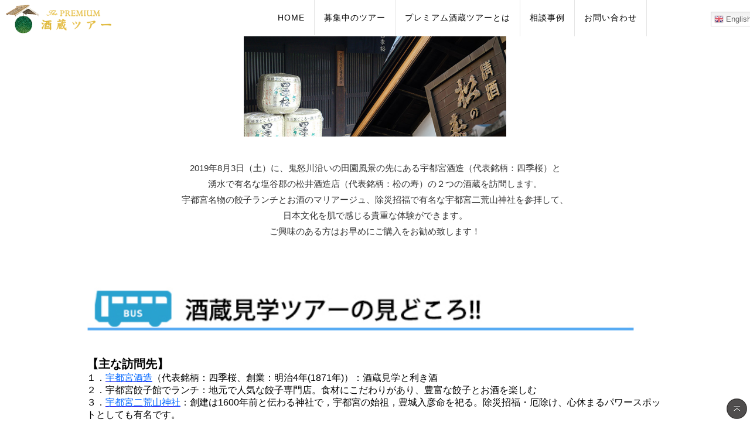

--- FILE ---
content_type: text/html; charset=UTF-8
request_url: https://premiumsake.jp/tochigi1908/
body_size: 14915
content:
<!DOCTYPE html PUBLIC "-//W3C//DTD XHTML 1.0 Transitional//EN" "http://www.w3.org/TR/xhtml1/DTD/xhtml1-transitional.dtd">
<html xmlns="http://www.w3.org/1999/xhtml" xml:lang="ja" lang="ja">
<head>
<meta http-equiv="Content-Type" content="text/html; charset=UTF-8" />
<meta http-equiv="Content-Script-Type" content="text/javascript" />
<meta name="viewport" content="width=device-width, initial-scale=1, minimum-scale=1, maximum-scale=1, user-scalable=no">
<meta http-equiv="X-UA-Compatible" content="IE=Edge"/>
<title>8/3(土)栃木県宇都宮市と塩谷郡の人気の2蔵と特製餃子を楽しむ！日帰りプレミアム酒蔵ツアー | The PREMIUM 酒蔵ツアー / 酒蔵見学ツアー</title>
<link rel="profile" href="https://gmpg.org/xfn/11" />
<link rel="stylesheet" type="text/css" media="all" href="https://premiumsake.jp/wp-content/themes/tour_jp/style.css" />
<link href="https://premiumsake.jp/wp-content/themes/tour_jp/css/index.css" rel="stylesheet">
<link href="https://premiumsake.jp/wp-content/themes/tour_jp/css/second.css" rel="stylesheet">
<link href="https://premiumsake.jp/wp-content/themes/tour_jp/css/tour.css" rel="stylesheet">
<link href="https://premiumsake.jp/wp-content/themes/tour_jp/css/font-awesome.min.css" rel="stylesheet">
<link rel="stylesheet" type="text/css" href="https://premiumsake.jp/wp-content/themes/tour_jp/css/jquery.bxslider.css"/>
<link rel="stylesheet" type="text/css" href="https://premiumsake.jp/wp-content/themes/tour_jp/css/animate.css">
<link rel="pingback" href="https://premiumsake.jp/xmlrpc.php" />
<link rel="shortcut icon" href="https://premiumsake.jp/wp-content/themes/tour_jp/favicon.ico">
<!--[if lt IE 9]>
<script src="//api.html5media.info/1.1.8/html5media.min.js"></script>
<script src="//html5shiv.googlecode.com/svn/trunk/html5.js"></script>
<![endif]-->

<!-- All in One SEO Pack 2.3.13.2 by Michael Torbert of Semper Fi Web Designob_start_detected [-1,-1] -->
<meta name="description"  content="2019年8月3日（土）に、鬼怒川沿いの田園風景の先にある宇都宮酒造（代表銘柄：四季桜）と湧水で有名な塩谷郡の松井酒造店（代表銘柄：松の寿）の２つの酒蔵を訪問します。宇都宮名物の餃子ランチと日本酒のマリアージュ、除災招福で有名な宇都宮二荒山神社を参拝して、日本文化を肌で感じる貴重な体験ができます" />

<meta name="keywords"  content="プレミアム酒蔵ツアー,栃木,四季桜,宇都宮酒造,松の寿,松井酒造店,餃子,宇都宮二荒山神社" />

<link rel="canonical" href="https://premiumsake.jp/tochigi1908/" />
<meta property="og:title" content="8/3(土)栃木県宇都宮市と塩谷郡の人気の2蔵と特製餃子を楽しむ！日帰りプレミアム酒蔵ツアー" />
<meta property="og:type" content="article" />
<meta property="og:url" content="https://premiumsake.jp/tochigi1908/" />
<meta property="og:image" content="https://premiumsake.jp/wp-content/themes/tour_jp/images/tour/tochigi1908/banner_tochigi1908.jpg" />
<meta property="og:site_name" content="The PREMIUM 酒蔵ツアー" />
<meta property="og:description" content="2019年8月3日（土）に、鬼怒川沿いの田園風景の先にある宇都宮酒造（代表銘柄：四季桜）と湧水で有名な塩谷郡の松井酒造店（代表銘柄：松の寿）の２つの酒蔵を訪問します。 宇都宮名物の餃子ランチと日本酒のマリアージュ、除災招福で有名な宇都宮二荒山神社を参拝して、日本文化を肌で感じる貴重な体験ができます。" />
<meta property="article:published_time" content="2019-06-14T16:46:26Z" />
<meta property="article:modified_time" content="2020-01-23T13:38:15Z" />
<meta name="twitter:card" content="summary_large_image" />
<meta name="twitter:title" content="8/3(土)栃木県宇都宮市と塩谷郡の人気の2蔵と特製餃子を楽しむ！日帰りプレミアム酒蔵ツアー" />
<meta name="twitter:description" content="2019年8月3日（土）に、鬼怒川沿いの田園風景の先にある宇都宮酒造（代表銘柄：四季桜）と湧水で有名な塩谷郡の松井酒造店（代表銘柄：松の寿）の２つの酒蔵を訪問します。 宇都宮名物の餃子ランチと日本酒のマリアージュ、除災招福で有名な宇都宮二荒山神社を参拝して、日本文化を肌で感じる貴重な体験ができます。" />
<meta name="twitter:image" content="https://premiumsake.jp/wp-content/themes/tour_jp/images/tour/tochigi1908/banner_tochigi1908.jpg" />
<meta itemprop="image" content="https://premiumsake.jp/wp-content/themes/tour_jp/images/tour/tochigi1908/banner_tochigi1908.jpg" />
			<script>
			(function(i,s,o,g,r,a,m){i['GoogleAnalyticsObject']=r;i[r]=i[r]||function(){
			(i[r].q=i[r].q||[]).push(arguments)},i[r].l=1*new Date();a=s.createElement(o),
			m=s.getElementsByTagName(o)[0];a.async=1;a.src=g;m.parentNode.insertBefore(a,m)
			})(window,document,'script','//www.google-analytics.com/analytics.js','ga');

			ga('create', 'UA-51667744-19', 'auto');
			
			ga('send', 'pageview');
			</script>
<!-- /all in one seo pack -->
<link rel='dns-prefetch' href='//checkout.stripe.com' />
<link rel='dns-prefetch' href='//s.w.org' />
		<script type="text/javascript">
			window._wpemojiSettings = {"baseUrl":"https:\/\/s.w.org\/images\/core\/emoji\/2.2.1\/72x72\/","ext":".png","svgUrl":"https:\/\/s.w.org\/images\/core\/emoji\/2.2.1\/svg\/","svgExt":".svg","source":{"concatemoji":"https:\/\/premiumsake.jp\/wp-includes\/js\/wp-emoji-release.min.js?ver=4.7.10"}};
			!function(a,b,c){function d(a){var b,c,d,e,f=String.fromCharCode;if(!k||!k.fillText)return!1;switch(k.clearRect(0,0,j.width,j.height),k.textBaseline="top",k.font="600 32px Arial",a){case"flag":return k.fillText(f(55356,56826,55356,56819),0,0),!(j.toDataURL().length<3e3)&&(k.clearRect(0,0,j.width,j.height),k.fillText(f(55356,57331,65039,8205,55356,57096),0,0),b=j.toDataURL(),k.clearRect(0,0,j.width,j.height),k.fillText(f(55356,57331,55356,57096),0,0),c=j.toDataURL(),b!==c);case"emoji4":return k.fillText(f(55357,56425,55356,57341,8205,55357,56507),0,0),d=j.toDataURL(),k.clearRect(0,0,j.width,j.height),k.fillText(f(55357,56425,55356,57341,55357,56507),0,0),e=j.toDataURL(),d!==e}return!1}function e(a){var c=b.createElement("script");c.src=a,c.defer=c.type="text/javascript",b.getElementsByTagName("head")[0].appendChild(c)}var f,g,h,i,j=b.createElement("canvas"),k=j.getContext&&j.getContext("2d");for(i=Array("flag","emoji4"),c.supports={everything:!0,everythingExceptFlag:!0},h=0;h<i.length;h++)c.supports[i[h]]=d(i[h]),c.supports.everything=c.supports.everything&&c.supports[i[h]],"flag"!==i[h]&&(c.supports.everythingExceptFlag=c.supports.everythingExceptFlag&&c.supports[i[h]]);c.supports.everythingExceptFlag=c.supports.everythingExceptFlag&&!c.supports.flag,c.DOMReady=!1,c.readyCallback=function(){c.DOMReady=!0},c.supports.everything||(g=function(){c.readyCallback()},b.addEventListener?(b.addEventListener("DOMContentLoaded",g,!1),a.addEventListener("load",g,!1)):(a.attachEvent("onload",g),b.attachEvent("onreadystatechange",function(){"complete"===b.readyState&&c.readyCallback()})),f=c.source||{},f.concatemoji?e(f.concatemoji):f.wpemoji&&f.twemoji&&(e(f.twemoji),e(f.wpemoji)))}(window,document,window._wpemojiSettings);
		</script>
		<style type="text/css">
img.wp-smiley,
img.emoji {
	display: inline !important;
	border: none !important;
	box-shadow: none !important;
	height: 1em !important;
	width: 1em !important;
	margin: 0 .07em !important;
	vertical-align: -0.1em !important;
	background: none !important;
	padding: 0 !important;
}
</style>
<link rel='stylesheet' id='gtranslate-style-css'  href='https://premiumsake.jp/wp-content/plugins/gtranslate/gtranslate-style16.css?ver=4.7.10' type='text/css' media='all' />
<link rel='stylesheet' id='contact-form-7-css'  href='https://premiumsake.jp/wp-content/plugins/contact-form-7/includes/css/styles.css?ver=4.8' type='text/css' media='all' />
<link rel='stylesheet' id='stripe-checkout-button-css'  href='https://checkout.stripe.com/v3/checkout/button.css' type='text/css' media='all' />
<link rel='stylesheet' id='simpay-public-css'  href='https://premiumsake.jp/wp-content/plugins/stripe/assets/css/public.min.css?ver=2.0.12' type='text/css' media='all' />
<link rel='stylesheet' id='stripe-checkout-public-lite-css'  href='https://premiumsake.jp/wp-content/plugins/stripe/includes/old/assets/css/shared-public-main.min.css?ver=1.6.0' type='text/css' media='all' />
<script>if (document.location.protocol != "https:") {document.location = document.URL.replace(/^http:/i, "https:");}</script><script type='text/javascript' src='https://premiumsake.jp/wp-includes/js/jquery/jquery.js?ver=1.12.4'></script>
<script type='text/javascript' src='https://premiumsake.jp/wp-includes/js/jquery/jquery-migrate.min.js?ver=1.4.1'></script>
<link rel='https://api.w.org/' href='https://premiumsake.jp/wp-json/' />
<link rel="EditURI" type="application/rsd+xml" title="RSD" href="https://premiumsake.jp/xmlrpc.php?rsd" />
<link rel="wlwmanifest" type="application/wlwmanifest+xml" href="https://premiumsake.jp/wp-includes/wlwmanifest.xml" /> 
<meta name="generator" content="WordPress 4.7.10" />
<link rel='shortlink' href='https://premiumsake.jp/?p=696' />
<link rel="alternate" type="application/json+oembed" href="https://premiumsake.jp/wp-json/oembed/1.0/embed?url=https%3A%2F%2Fpremiumsake.jp%2Ftochigi1908%2F" />
<link rel="alternate" type="text/xml+oembed" href="https://premiumsake.jp/wp-json/oembed/1.0/embed?url=https%3A%2F%2Fpremiumsake.jp%2Ftochigi1908%2F&#038;format=xml" />
<link rel="icon" href="https://premiumsake.jp/wp-content/uploads/cropped-tour_favicon-32x32.jpg" sizes="32x32" />
<link rel="icon" href="https://premiumsake.jp/wp-content/uploads/cropped-tour_favicon-192x192.jpg" sizes="192x192" />
<link rel="apple-touch-icon-precomposed" href="https://premiumsake.jp/wp-content/uploads/cropped-tour_favicon-180x180.jpg" />
<meta name="msapplication-TileImage" content="https://premiumsake.jp/wp-content/uploads/cropped-tour_favicon-270x270.jpg" />
		<style type="text/css" id="wp-custom-css">
			/*
ここに独自の CSS を追加することができます。

詳しくは上のヘルプアイコンをクリックしてください。
*/

body {
    margin: 0;
    font-family: "游ゴシック体", YuGothic, "游ゴシック Medium", "Yu Gothic Medium", "游ゴシック", "Yu Gothic", sans-serif;
}
.intro {
    text-align: center;
    margin: 10px 0 20px 0;
    font-size: 16px;
    line-height: 180%;
}
h3 {
    font-size: 27px;
    text-align: center;
    letter-spacing: 1px;
    line-height: 1.8;
    margin-top: 36px;
    margin-bottom: 36px;
    color: #333333;
    font-weight: bold;
}
h2 {
    font-family: "游ゴシック体", YuGothic, "游ゴシック Medium", "Yu Gothic Medium", "游ゴシック", "Yu Gothic", sans-serif;
    overflow: hidden;
    text-align: center;
    color: #e3bc43;
    letter-spacing: 2px;
    font-size: 20px;
}
.tb{
	display:none !important;
}

@media (max-width: 1200px) {
	.pc{display:none !important}
	.tb{display:block !important}
}
@media (max-width: 659px) {
	.tb{
		display:none !important;	
	}
}

/***追加CSS********************/
p {
    color: #333 !important;
    font-weight: 500;
}
.main_visual {
    position: relative;
}

.main_catch_block {
    position: absolute;
    bottom: 25%;
    z-index: 10;
    width: 80%;
    left: 7%;
}
.main_visual:before {
    background: rgb(2,0,36);
    background: -moz-linear-gradient(0deg, rgba(2,0,36,0.4009978991596639) 0%, rgba(255,255,255,0) 100%);
    background: -webkit-linear-gradient(0deg, rgba(2,0,36,0.4009978991596639) 0%, rgba(255,255,255,0) 100%);
    background: linear-gradient(0deg, rgba(2,0,36,0.4009978991596639) 0%, rgba(255,255,255,0) 100%);
    filter: progid:DXImageTransform.Microsoft.gradient(startColorstr="#020024",endColorstr="#ffffff",GradientType=1);
    position: absolute;
    content: "";
    bottom: 0;
    width: 100%;
    height: 60%;
    z-index: 3;
}
.main_catch span {
    font-weight: bold;
    background: rgb(183 31 86 / 90%);
    padding: 3px 18px 1px;
    font-size: 110%;
}
span.short {
    font-size: 70% !important;
}
.main_catch {
    color: #fff !important;
    font-size: 45px;
    font-weight: bold;
    letter-spacing: 1px;
    line-height: 2;
    margin-bottom: 100px;
}
.sub_catch {
    font-size: 20px;
    font-weight: bold;
    color: #fff !important;
    line-height: 2;
    letter-spacing: 2px;
    display: inline-block;
    border-left: solid 4px;
    padding: 5px 26px;
}

.txt_cen {
    font-size: 17px;
    letter-spacing: 1px;
    line-height: 2;
}
.txt_cen01 {
    font-size: 18px;
    text-align: center;
    font-weight: bold;
    letter-spacing: 1px;
    line-height: 2;
    border-bottom: solid 1px #ddd;
    border-top: solid 1px #ddd;
    padding: 32px 0;
}

.contents01 {
    position: relative;
    margin-bottom: 70px;
}
.contents_ttlblock {
    position: relative;
}
.cont_img img {
    width: 100%;
    height: auto;
}

.cont_img {
    margin-bottom: 25px;
}
.contents_ttlblock p span {
    font-size: 200%;
}
.contents_ttlblock p {
    position: absolute;
    background: #3b7c3e;
    color: #fff !important;
    text-align: center;
    font-size: 16px;
    line-height: 1.2;
    padding: 18px 7px;
    top: 45px;
    left: 18px;
    font-family: 'Oswald', sans-serif;
    font-weight: 400;
    letter-spacing: 2px;
}
.t_ttl01 {
    margin: 0 auto 20px;
    font-size: 35px;
    color: #be9442;
}
.space {
    height: 100px;
}
.second_title p {
    color: #fff !important;
}

.bg07 {
    background: url(../images/bg03.jpg) 0 0 no-repeat;
    background-size: cover;
}
.palan_th {
    background: #be9442;
    color: #fff !important;
    padding: 10px 5px !important;
    border: solid 1px #be9442 !important;
    letter-spacing: 1px;
}
table.plan_table th {
    width: 50%;
    text-align: center;
    font-size: 18px;
    padding: 23px 5px;
    border-right: dashed 1px #e1e1e1;
    border-bottom: solid 1px #ddd;
    border-left: solid 1px #ddd;
}
table.plan_table td {
    width: 50%;
    text-align: center;
    padding: 15px 5px;
    font-size: 19px;
    border-right: solid 1px #ddd;
    border-bottom: solid 1px #ddd;
}
table.plan_table td span {
    font-family: 'Oswald', sans-serif;
    font-size: 120%;
    letter-spacing: 1px;
    color: #333;
}
table.plan_table {
    width: 100%;
    position: relative;
    display: table;
	margin: 0 auto 30px;
}
table.plan_table td a:hover {
    opacity: 0.7;
}
table.plan_table td a {
    background: #ef0741;
    color: #fff !important;
    text-decoration: unset;
    font-size: 90%;
    font-weight: bold;
    padding: 5px 10px;
    margin-left: 16px;
}
.kakolink_btn:hover {
    opacity: 0.7;
}

.kakolink_btn a {
    padding: 71px 0;
    position: relative;
    display: block;
    text-align: center;
    color: #fff !important;
    text-decoration: unset !important;
    font-size: 160%;
    font-weight: bold;
    letter-spacing: 2px;
}
.kakolink_btn:before {
    position: absolute;
    content: "";
    width: 100%;
    height: 100%;
    background: rgb(181 170 139 / 85%);
    top: 0;
    left: 0;
}
.kakolink_btn {
    margin: 0px auto 70px;
    width: 90%;
    max-width: 740px;
    background: url(/wp-content/uploads/beforebtn.jpg)center no-repeat;
    background-size: cover;
    position: relative;
}

.addres_txt a {
    color: #000;
}
.addres_txt a:hover{
	opacity:0.8;text-decoration:unset;
}

.addres_txt {
    font-size: 14px !important;
}
#footer li {
    font-size: 14px;
    padding-left: 8px;
    position: relative;
    text-align: left;
    margin-right: 20px;
}
#footer ul {
    margin: 20px auto;
    list-style: none;
    display: -webkit-box;
    display: -webkit-flex;
    display: -ms-flexbox;
    display: flex;
    flex-wrap: wrap;
    justify-content: center;
}

#footer li a:hover {
    opacity: 0.8;
    text-decoration: underline;
}

#footer li a {
    text-decoration: unset;
    color: #333;
    position: relative;
}

.al_box b {
    font-size: 125%;
}
.al_box p span {
    color: #000 !important;
    margin-bottom: 0 !important;
    line-height: 1.3 !important;
}
.al_box {
    border: solid 1px #ddd;
    padding: 20px 0 10px;
    max-width: 500px;
    margin: 0 auto;
}
.al_box p span {
    color: #000 !important;
    margin: 5px 0 !important;
    line-height: 1.3 !important;
    font-size: 110% !important;
}
table.rec_table th {
    width: 20%;
    background: #e9e6dc;
    border: unset;
    border-bottom: solid 2px #fff;
    font-size: 15px;
    font-weight: bold;
    letter-spacing: 1px;
    vertical-align: middle;
}

table.rec_table td {
    font-size: 15px;
    line-height: 1.7;
    vertical-align: middle;
    font-weight: 03;
    padding: 20px;
    border: solid 1px #ddd;
}
table.rec_table {
width: 90%;
    margin: 0 auto 50px;
}
.wrapHINAGATA h2 {
    margin: 30px auto 15px;
}
.wrapHINAGATA ol li {
    margin-bottom: 5px;
}
.wrapHINAGATA ol li::marker {
    font-weight: bold;
    font-size: 110%;
}
.wrapHINAGATA ol {
    margin-left: 2%;
}
.plan_image .image {
    height: 100% !important;
    display: block;
    overflow: hidden;
    position: relative;
    z-index: 2;
    width: 100%;
}

.plan_image {
    display: block;
    width: 100%;
    height: 300px;
    position: relative;
    z-index: 0;
    overflow: hidden;
}
.plan_ul {
    width: 100%;
    position: relative;
    display: table;
    list-style: unset;
}
.plan_ul li:hover .plan_in_txt {
    background: rgb(145 0 0 / 85%);
}
.plan_in_txt {
    z-index: 2;
    position: absolute;
    bottom: 0;
    background: rgb(0 0 0 / 70%);
    color: #fff !important;
    font-weight: bold;
    font-size: 17px;
    padding: 5px 15px;
}
.plan_ul li a {
    position: relative;
    display: block;
}
.plan_ul li {
width: 29%;
    margin: 0 2%;
    float: left;
    display: block;
    position: relative;
}
.s_dl dt {
    width: 38%;
    float: left;
    font-size: 16px;
    padding: 15px 0 15px 2%;
    color: #000;
    letter-spacing: 1px;
clear: both;
}

.s_dl dd {
    padding: 15px 0 15px 42%;
    font-size: 16px;
    font-weight: bold;
    border-bottom: solid 1px #d7d7d7;
    color: #b32727;
}
.repo div {
    width: 96%;
    margin-right: 0;
    margin-left: 0;
    float: unset;
    margin-bottom: 10px;
    border: solid 1px #333;
    padding: 2%;
    display: table;
    height: auto !important;
}
.repo div strong {
    font-size: 20px;}
.repo div .thumbs {
    width: 35%;
    display: block;
    float: left;
}
.indiv {
    width: 58% !important;
    float: left !important;
    margin: 0 0 0 2% !important;
    border: unset !important;
    padding: 0 !important;
}
.blog_txt {
    font-size: 17px !important;
}
.repo div div {
    border: unset !important;
}
.switcher {
    right: -139px;
    position: absolute;
    top: 20px;
}
.spaceli {
    width: 200px;
}

/**respon******/
@media only screen and (max-width: 1750px){
.switcher {
    right: -119px;}
}
@media only screen and (max-width: 1600px){
.switcher {
    right: -105px;}
}
@media only screen and (max-width: 1400px){
#Header ul li a, #Header ul li span {
    padding: 22px 16px;
}
.main_catch {
    font-size: 36px;
}
.sub_catch {
	font-size: 18px;}
.spaceli {
    width: 175px;
}
}

@media only screen and (max-width: 1300px){
.switcher {
    right: -96px;
}
}

@media only screen and (max-width: 1200px){
	#Header ul li a, #Header ul li span {
    padding: 22px 8px;
}
.switcher {
    right: -82px;
}
}

@media only screen and (max-width: 1028px){
.switcher {
    right: 0;
}
.lang.clearfix {
    display: none;
}
}

@media only screen and (max-width: 900px){
	.main_catch {
    font-size: 27px;
}
.sub_catch {
    font-size: 16px;
    line-height: 1.7;
    letter-spacing: 1px;
}
.s_dl dd {
    padding: 15px 0 3px;
    font-size: 16px;
    margin-bottom: 16px;
}
.s_dl dt {
    width: 100%;
    padding: 0;
}
.plan_ul li {
    width: 100%;
    margin: 0 auto 20px;
    float: unset;}
}


@media only screen and (max-width: 659px){
.main_catch_block {
    bottom: 7%;
    width: 90%;
	left: 4%;}
.sub_catch {
    font-size: 15px;
    border-left: solid 2px;
    padding: 5px 0 5px 14px;
}
.t_ttl01 {
    font-size: 20px;
    margin: 0 auto 14px;
}
.txt_cen01 {
	font-size: 14px;}
.txt_cen {
	font-size: 13px;}
.contents_ttlblock p {
    padding: 14px 5px;
    top: 30px;
    font-size: 12px;
}
table.plan_table th {
    font-size: 13px;
}
table.plan_table td {
    font-size: 14px;
    text-align: right;
    padding: 15px 15px 15px 5px;
}
table.plan_table td a {
    padding: 4px 6px 3px;
    margin-left: 6px;
}
.kakolink_btn a {
    padding: 45px 0;
    font-size: 16px;
    letter-spacing: 1px;
}
h2 {
    font-size: 15px;
}
}

@media only screen and (max-width: 500px){
.plan_in_txt {
    font-size: 15px;
    padding: 15px 15px;
}
table.rec_table {
    width: 100%;
    margin: 0 auto 50px;
}
table.rec_table th, table.rec_table td {
    font-size: 13px;
}
.switcher .selected a {
    width: 99px !important;
}
.switcher {
    width: 112px !important;
    right: 18px;
}
h3 {
    font-size: 16px;
    margin-top: 20px;
    letter-spacing: 3px;
}
	.sub_catch {
		font-size: 13px;}
	.main_catch {
    font-size: 20px;
    margin-bottom: 17px;
}
table.plan_table td a {
    padding: 4px 6px 3px;
    margin: 6px auto 0;
    display: block;
    width: 80%;
}
.repo div strong {
    margin: 0 auto 10px;
    font-size: 17px;
}
.blog_txt {
    font-size: 14px !important;
}
.contents_ttlblock p {
    padding: 10px 4px;
    top: 30px;
    font-size: 12px;
    letter-spacing: 1px;
    left: 5px;
}
table.plan_table td {
    border-left: solid 1px #ddd;
	text-align:center;
}
table.plan_table th {
    border-right: solid 1px #e1e1e1;
    padding: 13px 0;
}
table.plan_table td, table.plan_table th {
    display: block;
    width: auto;
}


.contents_ttlblock p span {
    font-size: 180%;
}
	.main_catch span {
    padding: 3px 10px 1px;
}
	.space {
    height: 50px;
}
	.txt_cen01 {
    font-size: 13px;
    padding: 20px 0;
    line-height: 1.8;
}

}		</style>
	<link rel="preconnect" href="https://fonts.googleapis.com">
<link rel="preconnect" href="https://fonts.gstatic.com" crossorigin>
<link href="https://fonts.googleapis.com/css2?family=Oswald:wght@300;400;500;600;700&display=swap" rel="stylesheet">
</head>
<body data-rsssl=1>



<div id="head">
	<div id="start">
		<div id="Header" class="clearfix">
			<h1><a href="https://premiumsake.jp" class="hoverJS"><img src="https://premiumsake.jp/wp-content/themes/tour_jp/images/logo.png" alt="The PREMIUM 酒蔵ツアー" width="180" height="auto"/></a></h1>
			<div class="lang clearfix">
			<a href="https://premiumsake.jp"><img src="https://premiumsake.jp/wp-content/themes/tour_jp/images/jp.png" alt="日本語" width="32" height="auto"/></a>&nbsp;&nbsp;
			<a href="https://premiumsake.jp/en"><img src="https://premiumsake.jp/wp-content/themes/tour_jp/images/en.png" alt="英語" width="32" height="auto"/></a>
			</div>
			<div class="global_nav">
				<ul id="nav">
										<li><a href="https://premiumsake.jp">HOME</a></li>
															<li><a href="https://premiumsake.jp/bosyutourlist/">募集中のツアー</a></li>
															<li><a href="https://premiumsake.jp/aboutus">プレミアム酒蔵ツアーとは</a></li>
															<li><a href="https://premiumsake.jp/report">相談事例</a></li>
															<li><a href="https://premiumsake.jp/contact">お問い合わせ</a></li>
										<!-- GTranslate: https://gtranslate.io/ -->
<style>
.switcher {font-family:Arial;font-size:10pt;text-align:left;cursor:pointer;overflow:hidden;width:163px;line-height:17px;}
.switcher a {text-decoration:none;display:block;font-size:10pt;-webkit-box-sizing:content-box;-moz-box-sizing:content-box;box-sizing:content-box;}
.switcher a img {vertical-align:middle;display:inline;border:0;padding:0;margin:0;opacity:0.8;}
.switcher a:hover img {opacity:1;}
.switcher .selected {background:#fff linear-gradient(180deg, #efefef 0%, #fff 70%);position:relative;z-index:9999;}
.switcher .selected a {border:1px solid #ccc;color:#666;padding:3px 5px;width:151px;}
.switcher .selected a:after {height:16px;display:inline-block;position:absolute;right:5px;width:15px;background-position:50%;background-size:7px;background-image:url("data:image/svg+xml;utf8,<svg xmlns='http://www.w3.org/2000/svg' width='16' height='16' viewBox='0 0 285 285'><path d='M282 76.5l-14.2-14.3a9 9 0 0 0-13.1 0L142.5 174.4 30.3 62.2a9 9 0 0 0-13.2 0L3 76.5a9 9 0 0 0 0 13.1l133 133a9 9 0 0 0 13.1 0l133-133a9 9 0 0 0 0-13z' style='fill:%23666'/></svg>");background-repeat:no-repeat;content:""!important;transition:all .2s;}
.switcher .selected a.open:after {-webkit-transform: rotate(-180deg);transform:rotate(-180deg);}
.switcher .selected a:hover {background:#fff}
.switcher .option {position:relative;z-index:9998;border-left:1px solid #ccc;border-right:1px solid #ccc;border-bottom:1px solid #ccc;background-color:#eee;display:none;width:161px;max-height:198px;-webkit-box-sizing:content-box;-moz-box-sizing:content-box;box-sizing:content-box;overflow-y:auto;overflow-x:hidden;}
.switcher .option a {color:#000;padding:3px 5px;}
.switcher .option a:hover {background:#fff;}
.switcher .option a.selected {background:#fff;}
#selected_lang_name {float: none;}
.l_name {float: none !important;margin: 0;}
.switcher .option::-webkit-scrollbar-track{-webkit-box-shadow:inset 0 0 3px rgba(0,0,0,0.3);border-radius:5px;background-color:#f5f5f5;}
.switcher .option::-webkit-scrollbar {width:5px;}
.switcher .option::-webkit-scrollbar-thumb {border-radius:5px;-webkit-box-shadow: inset 0 0 3px rgba(0,0,0,.3);background-color:#888;}
</style>
<div class="switcher notranslate">
<div class="selected">
<a href="#" onclick="return false;"><img src="//premiumsake.jp/wp-content/plugins/gtranslate/flags/16/ja.png" height="16" width="16" alt="ja" /> Japanese</a>
</div>
<div class="option">
<a href="#" onclick="doGTranslate('ja|zh-TW');jQuery('div.switcher div.selected a').html(jQuery(this).html());return false;" title="Chinese (Traditional)" class="nturl"><img data-gt-lazy-src="//premiumsake.jp/wp-content/plugins/gtranslate/flags/16/zh-TW.png" height="16" width="16" alt="zh-TW" /> Chinese (Traditional)</a><a href="#" onclick="doGTranslate('ja|en');jQuery('div.switcher div.selected a').html(jQuery(this).html());return false;" title="English" class="nturl"><img data-gt-lazy-src="//premiumsake.jp/wp-content/plugins/gtranslate/flags/16/en.png" height="16" width="16" alt="en" /> English</a><a href="#" onclick="doGTranslate('ja|ja');jQuery('div.switcher div.selected a').html(jQuery(this).html());return false;" title="Japanese" class="nturl selected"><img data-gt-lazy-src="//premiumsake.jp/wp-content/plugins/gtranslate/flags/16/ja.png" height="16" width="16" alt="ja" /> Japanese</a></div>
</div>
<script>
(function gt_jquery_ready() {
    if(!window.jQuery||!jQuery.fn.click) return setTimeout(gt_jquery_ready, 20);
    jQuery('.switcher .selected').click(function() {jQuery('.switcher .option a img').each(function() {if(!jQuery(this)[0].hasAttribute('src'))jQuery(this).attr('src', jQuery(this).attr('data-gt-lazy-src'))});if(!(jQuery('.switcher .option').is(':visible'))) {jQuery('.switcher .option').stop(true,true).delay(100).slideDown(500);jQuery('.switcher .selected a').toggleClass('open')}});
    jQuery('.switcher .option').bind('mousewheel', function(e) {var options = jQuery('.switcher .option');if(options.is(':visible'))options.scrollTop(options.scrollTop() - e.originalEvent.wheelDelta/10);return false;});
    jQuery('body').not('.switcher').click(function(e) {if(jQuery('.switcher .option').is(':visible') && e.target != jQuery('.switcher .option').get(0)) {jQuery('.switcher .option').stop(true,true).delay(100).slideUp(500);jQuery('.switcher .selected a').toggleClass('open')}});
})();
</script>
<style>div.skiptranslate,#google_translate_element2{display:none!important;}body{top:0!important;}</style>
<div id="google_translate_element2"></div>
<script>function googleTranslateElementInit2() {new google.translate.TranslateElement({pageLanguage: 'ja',autoDisplay: false}, 'google_translate_element2');}if(!window.gt_translate_script){window.gt_translate_script=document.createElement('script');gt_translate_script.src='https://translate.google.com/translate_a/element.js?cb=googleTranslateElementInit2';document.body.appendChild(gt_translate_script);}</script>

<script>
function GTranslateGetCurrentLang() {var keyValue = document['cookie'].match('(^|;) ?googtrans=([^;]*)(;|$)');return keyValue ? keyValue[2].split('/')[2] : null;}
function GTranslateFireEvent(element,event){try{if(document.createEventObject){var evt=document.createEventObject();element.fireEvent('on'+event,evt)}else{var evt=document.createEvent('HTMLEvents');evt.initEvent(event,true,true);element.dispatchEvent(evt)}}catch(e){}}
function doGTranslate(lang_pair){if(lang_pair.value)lang_pair=lang_pair.value;if(lang_pair=='')return;var lang=lang_pair.split('|')[1];if(GTranslateGetCurrentLang() == null && lang == lang_pair.split('|')[0])return;if(typeof ga=='function'){ga('send', 'event', 'GTranslate', lang, location.hostname+location.pathname+location.search);}var teCombo;var sel=document.getElementsByTagName('select');for(var i=0;i<sel.length;i++)if(sel[i].className.indexOf('goog-te-combo')!=-1){teCombo=sel[i];break;}if(document.getElementById('google_translate_element2')==null||document.getElementById('google_translate_element2').innerHTML.length==0||teCombo.length==0||teCombo.innerHTML.length==0){setTimeout(function(){doGTranslate(lang_pair)},500)}else{teCombo.value=lang;GTranslateFireEvent(teCombo,'change');GTranslateFireEvent(teCombo,'change')}}
(function gt_jquery_ready() {
    if(!window.jQuery||!jQuery.fn.click) return setTimeout(gt_jquery_ready, 20);
    if(GTranslateGetCurrentLang() != null)jQuery(document).ready(function() {var lang_html = jQuery('div.switcher div.option').find('img[alt="'+GTranslateGetCurrentLang()+'"]').parent().html();if(typeof lang_html != 'undefined')jQuery('div.switcher div.selected a').html(lang_html.replace('data-gt-lazy-', ''));});
})();
</script>
<script>(function gt_jquery_ready() {if(!window.jQuery||!jQuery.fn.click) return setTimeout(gt_jquery_ready, 20);jQuery(document).ready(function() {var allowed_languages = ["zh-TW","en","ja"];var accept_language = navigator.language.toLowerCase() || navigator.userLanguage.toLowerCase();switch(accept_language) {case 'zh-cn': var preferred_language = 'zh-CN'; break;case 'zh': var preferred_language = 'zh-CN'; break;case 'zh-tw': var preferred_language = 'zh-TW'; break;case 'zh-hk': var preferred_language = 'zh-TW'; break;case 'he': var preferred_language = 'iw'; break;default: var preferred_language = accept_language.substr(0, 2); break;}if(preferred_language != 'ja' && GTranslateGetCurrentLang() == null && document.cookie.match('gt_auto_switch') == null && allowed_languages.indexOf(preferred_language) >= 0){doGTranslate('ja|'+preferred_language);document.cookie = 'gt_auto_switch=1; expires=Thu, 05 Dec 2030 08:08:08 UTC; path=/;';var lang_html = jQuery('div.switcher div.option').find('img[alt="'+preferred_language+'"]').parent().html();if(typeof lang_html != 'undefined')jQuery('div.switcher div.selected a').html(lang_html.replace('data-gt-lazy-', ''));}});})();</script>					<li class=spaceli></li>
					<!--<li class="hovers"><a href="https://premiumsake.jp">&nbsp;<img src="https://premiumsake.jp/wp-content/themes/tour_jp/images/jp.png" alt="日本語" width="19" height="auto"/>&nbsp;</a></li>
					<li><a href="https://premiumsake.jp/en">&nbsp;<img src="https://premiumsake.jp/wp-content/themes/tour_jp/images/en.png" alt="英語" width="19" height="auto"/>&nbsp;</a></li>-->
				</ul>
			</div>
		</div>
	</div>
</div>

<input id="menu-cb" type="checkbox" value="off">
<label id="menu-icon" for="menu-cb">≡</label>
<label id="menu-background" for="menu-cb"></label>
<div id="ham-menu">
    <ul>
					<li><a href="https://premiumsake.jp">HOME</a></li>
					<li><a href="https://premiumsake.jp/bosyutourlist">募集中のツアー</a></li>
					<li><a href="https://premiumsake.jp/aboutus">プレミアム酒蔵ツアーとは</a></li>
					<li><a href="https://premiumsake.jp/report">相談事例</a></li>
					<li><a href="https://premiumsake.jp/contact">申込み／お問い合わせ</a></li>
    </ul>
</div>


   
<div class="tour_title tourlogo">
       	<img src="https://premiumsake.jp/wp-content/themes/tour_jp/images/tour/tochigi1908/banner_tochigi1908.jpg" width="70%" height="auto" alt="イメージ画像" class="wow fadeIn mt25 mb35" data-wow-delay="0.4s" data-wow-duration="1s"/>
</div>

<div class="index second">
    <div class="container">

<p class="intro wow fadeIn" data-wow-delay="0.1s" data-wow-duration="1s">
2019年8月3日（土）に、鬼怒川沿いの田園風景の先にある宇都宮酒造（代表銘柄：四季桜）と<br />
湧水で有名な塩谷郡の松井酒造店（代表銘柄：松の寿）の２つの酒蔵を訪問します。<br />
宇都宮名物の餃子ランチとお酒のマリアージュ、除災招福で有名な宇都宮二荒山神社を参拝して、<br />
日本文化を肌で感じる貴重な体験ができます。<br />
ご興味のある方はお早めにご購入をお勧め致します！
</p>

<img src="https://premiumsake.jp/wp-content/themes/tour_jp/images/tour/miso00.jpg" width="100%" height="auto" alt="イメージ画像" class="wow fadeIn mt25 mb35" data-wow-delay="0.4s" data-wow-duration="1s"/><br />
<h5>【主な訪問先】</h5>
１．<a href="http://www.shikisakura.co.jp/"><span class="text_blue">宇都宮酒造</span></a>（代表銘柄：四季桜、創業：明治4年(1871年)）：酒蔵見学と利き酒<br />
２．宇都宮餃子館</span></a>でランチ：地元で人気な餃子専門店。食材にこだわりがあり、豊富な餃子とお酒を楽しむ<br />
３．<a href="http://futaarayamajinja.jp/"><span class="text_blue">宇都宮二荒山神社</span></a>：創建は1600年前と伝わる神社で，宇都宮の始祖，豊城入彦命を祀る。除災招福・厄除け、心休まるパワースポットとしても有名です。<br />
４．<a href="https://www.matsunokotobuki.jp/"><span class="text_blue">松井酒造店</span></a>代表銘柄：松の寿、創業：慶応元年（1865年））：酒蔵見学と利き酒<br />


<img src="https://premiumsake.jp/wp-content/themes/tour_jp/images/tour/miso01.jpg" width="100%" height="auto" alt="イメージ画像" class="wow fadeIn mt25 mb35" data-wow-delay="0.4s" data-wow-duration="1s"/><br />
栃木県の日本酒文化を日本酒文化を名物ガイド（日本酒学・中国酒学の講師免許を所有）と一緒に贅沢に学び、楽しむツアーです。<br />
訪問先の移動が楽で、お一人から友達グループまで気軽に参加ができます。訪問先では普段味わえないプレミアムな経験をお楽しみください。<br />
今回は2蔵を訪問します。<span class="text_red">「酒屋万流」</span>の言葉の通りに、2蔵を訪れると各々の酒蔵の歴史、酒造の目指す酒質と技、建物や設備はそれぞれ違います。<br />
更に、コメと水と酵母・麹の原材料も違うため、各々の酒蔵で様々な日本酒の「うまい」が存在します。<span class="text_red">「百聞は一見に如かず」、酒蔵を訪れるとわかります。</span><br />
<br />




<h5><span class="text_red">宇都宮酒造(代表銘柄：四季桜)</span></h5>
<img src="https://premiumsake.jp/wp-content/themes/tour_jp/images/tour/tochigi1908/shikisakura_01.jpg" width="50%" height="auto" alt="イメージ画像" class="wow fadeIn mt25 mb35" data-wow-delay="0.4s" data-wow-duration="1s"/><br />
創建は明治4年(1871年)。清流鬼怒川の伏流水を仕込水に使用した四季桜は、芳香豊かで口当たりのやさしい、キレのよさとほのかな甘みが四季桜の特徴です。<br />
平成３年より１６年まで日本航空国際線ファ－ストクラス搭載酒に採用され、インターナショナルワインチャレンジ（ＩＷＣ）のＳＡＫＥ部門で金賞を受賞し、海外でも高い評価を得ています。<br />
<img src="https://premiumsake.jp/wp-content/themes/tour_jp/images/tour/tochigi1908/shikisakura_02.jpg" width="50%" height="auto" alt="イメージ画像" class="wow fadeIn mt25 mb35" data-wow-delay="0.4s" data-wow-duration="1s"/><br />
<br />

<h5><span class="text_red">▼宇都宮餃子館でランチ</span></h5>
<img src="https://premiumsake.jp/wp-content/themes/tour_jp/images/tour/tochigi1908/lunch_01.jpg" width="50%" height="auto" alt="イメージ画像" class="wow fadeIn mt25 mb35" data-wow-delay="0.4s" data-wow-duration="1s"/><br />
地元で人気な餃子専門店。食材にこだわりがあり、豊富な餃子メニューがあります。<br />
選び抜かれた28種類の食材とスパイスを特別にブレンドした究極の味。 宇都宮餃子館の餃子ランチとお酒のマリアージュがご賞味いただけます。<br />
<br />


<h5><span class="text_red">▼宇都宮二荒山神社</span></h5>
<img src="https://premiumsake.jp/wp-content/themes/tour_jp/images/tour/tochigi1908/spot_01.jpg" width="50%" height="auto" alt="イメージ画像" class="wow fadeIn mt25 mb35" data-wow-delay="0.4s" data-wow-duration="1s"/><br />
 創建は1600年前と伝わる神社で，宇都宮の始祖，豊城入彦命を祀る。<br />
いを避けて幸福が存続するご利益があることから、除災招福・厄除け、心休まるパワースポットとしても有名です。<br />
境内にあるお稲荷さんの近くの「明神の井」の水を飲むと女性は美しく男性は包容力がつくご利益があるとのことです。ランチのあとに散策します。<br />
<br />

<h5><span class="text_red">▼松井酒造店（代表銘柄：松の寿）</span></h5>
<img src="https://premiumsake.jp/wp-content/themes/tour_jp/images/tour/tochigi1908/matsunokotobuki_01.jpg" width="50%" height="auto" alt="イメージ画像" class="wow fadeIn mt25 mb35" data-wow-delay="0.4s" data-wow-duration="1s"/><br />
江戸末期の慶応元年（1865年）創業以来、五代にわたって酒造りを続けてきました。<br />
仕込水の特性を最大限に生かした綺麗でバランスの良い酒造りをしております。<br />
「松」と「寿」二つのおめでたい言葉が重なる銘柄「松の寿」、松は日本では最上級を意味し寿は幸せの代名詞。<br />
裏山から湧き出る超軟水の仕込水を最大限に生かした「松井酒造店」の日本酒をお楽しみください。<br />
KURA Master 純米大吟醸酒&#038;純米吟醸酒部門 プラチナ賞&#038;金賞して、海外でも高い評価を得ています。<br />
<br />

<img src="https://premiumsake.jp/wp-content/themes/tour_jp/images/tour/miso03.jpg" width="100%" height="auto" alt="イメージ画像" class="wow fadeIn mt25 mb35" data-wow-delay="0.4s" data-wow-duration="1s"/><br />

<h5><span class="text_red">ポイント１：先着40名限定</span></h5>
酒蔵施設とバスの都合上、限定40名の募集になります。貴重な学びと体験ができます。<br />
<br />

<h5><span class="text_red">ポイント２：地元で人気な餃子とお酒とのマリアージュ</span></h5>
食材にこだわりがあり、豊富な餃子メニューがあります。選び抜かれた28種類の食材とスパイスを特別にブレンドした究極の味。<br />
<br />

<h5><span class="text_red">ポイント３：除災招福・厄除け、心休まるパワースポットである宇都宮二荒山神社</span></h5>
神聖な場所で身体を清めて、翌週の活力のためにたくさんのご利益を頂いてください。<br />
<br />

<h5><span class="text_red">ポイント４：おひとり様参加も大歓迎！</span></h5>
バスではとなりの座席は同性の方となるよう配慮します。 ※通路を挟んだ反対側の座席は異性となる場合もございます。
※通路を挟んだ反対側の座席は異性となる場合もございます。<br />
<br />

■行程表<br />
【集合場所】東京駅　丸の内鍛冶橋駐車場（7:45集合/8:00発）<br />
= = 高速道路 = =　SAにて休憩<br />
= = 宇都宮酒造を見学と利き酒（60分）= =<br />
= = 宇都宮餃子館で、宇都宮名物の餃子ランチとお酒を楽しむ（60分）= <br />
= = 宇都宮二荒神社を散策（25分）=<br />
= = 松井酒造店を見学・利き酒（60分）= =<br />
= = 道の駅湧水の郷しおや（25分）= =<br />
= = 高速道路 = =　SAにて休憩<br />
= = 東京駅駅周辺 (18:30頃)<br />
<br />
※道路状況及び気象状況などにより、時刻通りに運行できない場合やスケジュール変更する場合がございます。あらかじめご了承ください。<br />
<br />

<!--
<h5>【ツアー概要】</h5>
1．旅行代金：13,500円（12,500円＋消費税）<br />
（旅行代金に含まれるもの）<br />
保険代、貸切バス代、ガイド代、添乗スタッフ代、ご当地グルメ（お酒を含む）、利き酒、旅のしおり、日本酒学資料、消費税等諸税<br />
2．旅行日程：2019年8月3日（土）<br />
3．募集人数：先着順・要予約40人限定<br />
※最少催行人員30名。外国人の参加も歓迎します。<br />
4．出発場所：<a href="#出発場所"><span class="text_blue">東京駅　丸の内鍛冶橋駐車場</span></a>（東京駅・有楽町駅、京橋駅から徒歩5分）<br />
-->

■<a name="出発場所">集合出発場所</a><br />
<div class="google-maps">
<iframe width="90%" height="400" src="https://maps.google.co.jp/maps?&#038;output=embed&#038;q=丸ノ内鍛冶橋駐車場&#038;z=17"></iframe>
</div>
東京駅<span class="text_blue">丸の内鍛冶橋駐車場</span>（住所： 東京都千代田区丸の内3-8-2）になります。<br />
JR東京駅　東京八重洲南口より、徒歩5分。<br />
JR有楽町駅　京橋口より、徒歩5分。<br />
東京メトロ　京橋駅　3番出口より、徒歩5分。<br />
※プレミアム酒蔵ツアーの白の旗を持ったスタッフがお待ちしております。<br />
<br />

■旅行代金：旅行代金：13,500円（12,500円＋消費税）<br />
（旅行代金に含まれるもの）<br />
保険代、貸切バス代、ガイド代、添乗スタッフ代、ご当地料理（お酒を含む）、利き酒、旅のしおり、日本酒学資料、消費税等諸税<br />
※コースに含まれない交通費等の諸費用及び個人的費用は含みません。<br />
<br />

■募集人員：40名（先着順・要予約）<br />
※最少催行人員25名<br />
※最少催行人員に満たない場合には出発日の5日前までに連絡いたします。<br />
※飲酒を伴うためにご参加は20歳以上の方に限らせていただきます。<br />
<br />

【ツアー主催】<br />
■カモメツーリスト株式会社<br />
観光庁長官登録旅行業 第1840号<br />
一般社団法人日本旅行業協会 正会員<br />
〒160-0004　東京都新宿区四谷4-28-4　YKBエンサインビル11階<br />
総合旅行業務取扱管理者：岡　耕治<br />
TEL:03-6273-1818/FAX:03-6380-1156（電話等では申込はしておりませんので、ご注意ください）<br />
<br />

■企画：シーエムワン株式会社<br />
<br />

■参加予約：本ページより、お申込みをお願い致します。<br />
【お申込方法】<br />
以下のフォームより、必要事項を記入してください。<br />
25人を越えた場合に自動的に催行決定となります。<br />
ツアー実施決定後、入金のご連絡をいたします。<br />
決済方法はクレジットカードもしくは銀行振り込みとなります。<br />
振り込み手数料はお客様のご負担でお願いいたします。<br />
＊当日中止のご連絡は携帯電話にいたします。お申込みフォームでは、携帯電話の電話番号をご記入ください。<br />
<br />
■取消料（キャンセルポリシーについて）：<br />
開催日の10日前以降の契約解除：参加費用の50％<br />
開催日前日及び当日の契約解除：参加費用の100％<br />
無連絡不参加：参加費用の100％<br />
<br />
○取引条件説明書面及び個人情報の取り扱いをご確認ください。<br />
<a href="https://sakefooding.com/wp-content/uploads/edd/2017/01/6a5d84a134c5905da30c415a4dad326e.pdf"><span class="text_blue">旅行業約款・募集型企画旅行契約の部</a><br />
<a href="https://sakefooding.com/wp-content/uploads/edd/2017/01/d2dc0589487c3bc3deee1ce3f73a106c.pdf"><span class="text_blue">個人情報の取扱い</a><br />
○予約申込いただいた後、当方より改めてメールにてご連絡させていただきます。<br />
○歩きやすい服装と靴でお越しください。防寒具は必ずお持ちください。<br />
○雨・雪天決行です。警報や注意報が発令されるなど荒天時は中止します。中止の場合は、開始時間の2時間前までに携帯にご連絡いたします。<br />
<h5><span class="text_red">お申込みは先着順です。参加者確定後、振り込み先情報をご連絡いたします。</span></h5>
<br />

<h3>受付は終了しました</h3>
<!--
[contact-form-7 id="724" title="ツアー申込フォーム（栃木1908）"]
<br /><br /><br />
-->
<h5><a href="https://premiumsake.jp/tourlist/">⇒募集中の酒蔵ツアー一覧</a></h5>
</div>

﻿
<div class="contacts">
    <div class="container">
    	<p class="wow fadeInUp" data-wow-delay="0.0s" data-wow-duration="1s"><img src="https://premiumsake.jp/wp-content/themes/tour_jp/images/contact_text.png" width="400" height="auto" alt="プレミアム酒蔵ツアーの相談窓口は、こちらです"/></p>
        <a href="https://premiumsake.jp/contact" class="wow fadeInUp" data-wow-delay="0.1s" data-wow-duration="1s">お問合せはこちら<i class="fa fa-chevron-right" aria-hidden="true"></i></a>
    </div>
</div>

<div id="footer" class="wow fadeIn" data-wow-delay="0.0s" data-wow-duration="1s">
	<div class="bnrs"><a href="http://sakefes.com/" target="_blank"><img src="https://premiumsake.jp/wp-content/themes/tour_jp/images/bnr02.png" width="95" height="auto" alt="和酒フェス"/></a><a href="http://www.sakagura-press.com/" target="_blank"><img src="https://premiumsake.jp/wp-content/uploads/2023/04/bnr04.png" width="90" height="auto" alt="酒蔵プレス"/></a><a href="https://amazake-press.com/" target="_blank"><img src="https://premiumsake.jp/wp-content/uploads/2023/04/bnr02o.png" width="100" height="auto" alt="あまざけプレス"/></a><a href="https://sakebrewery.com/" target="_blank"><img src="https://premiumsake.jp/wp-content/uploads/2023/04/bnr03o.png" width="95" height="auto" alt="THE SAKE BREWERY"/></a></a></div>
    <span>地方創生を一緒に担い、和のおもてなしを推進するパートナー様を募集しています。「お問い合わせ」からお気軽にご連絡ください。</span>
	<ul>
                <li><a href="https://sakebrewery.com" target="_blank">運営会社</a></li>
                <li><a href="https://premiumsake.jp/recruit/">求人・アルバイト募集</a></li>
		<li><a href="https://premiumsake.jp/privacypolicy/">プライバシーポリシー</a></li>
	</ul>
    <div class="copy">
        <p>Copyright &copy; シーエムワン株式会社 / CMOne,Inc. All Rights Reserved.</p>
    </div>        
</div>

<div id="pagetop">
	<div>
		<a href="#head" class="link01 hoverJS"><img src="https://premiumsake.jp/wp-content/themes/tour_jp/images/top.png" width="35" height="35" alt="top"/></a>
	</div>
</div>

<script type="text/javascript"  src="https://premiumsake.jp/wp-content/themes/tour_jp/js/jquery.js"></script>
<script type="text/javascript"  src="https://premiumsake.jp/wp-content/themes/tour_jp/js/smoothScroll.js"></script>
<script type="text/javascript"  src="https://premiumsake.jp/wp-content/themes/tour_jp/js/css_browser_selector.js"></script>
<script type="text/javascript"  src="https://premiumsake.jp/wp-content/themes/tour_jp/js/jquery.easing.1.3.js"></script>
<script type="text/javascript"  src="https://premiumsake.jp/wp-content/themes/tour_jp/js/jquery.bxslider.min.js"></script>
<script type="text/javascript"  src="https://premiumsake.jp/wp-content/themes/tour_jp/js/script.js"></script>
<script type="text/javascript"  src="https://premiumsake.jp/wp-content/themes/tour_jp/js/script2.js"></script>
<script type="text/javascript"  src="https://premiumsake.jp/wp-content/themes/tour_jp/js/wow.min.js"></script>
<script type="text/javascript"  src="https://premiumsake.jp/wp-content/themes/tour_jp/js/heightLine.js"></script>
<script>wow = new WOW({boxClass: 'wow', animateClass: 'animated', offset:-1}); wow.init();</script>
<script type="text/javascript">$(document).ready(function(){$('#slider').bxSlider({mode: 'fade',auto: true,pause:6000,speed: 2000,pager: false});});</script>
</body>
<script type='text/javascript'>
/* <![CDATA[ */
var wpcf7 = {"apiSettings":{"root":"https:\/\/premiumsake.jp\/wp-json\/","namespace":"contact-form-7\/v1"},"recaptcha":{"messages":{"empty":"\u3042\u306a\u305f\u304c\u30ed\u30dc\u30c3\u30c8\u3067\u306f\u306a\u3044\u3053\u3068\u3092\u8a3c\u660e\u3057\u3066\u304f\u3060\u3055\u3044\u3002"}}};
/* ]]> */
</script>
<script type='text/javascript' src='https://premiumsake.jp/wp-content/plugins/contact-form-7/includes/js/scripts.js?ver=4.8'></script>
<script type='text/javascript' src='https://checkout.stripe.com/checkout.js'></script>
<script type='text/javascript' src='https://premiumsake.jp/wp-content/plugins/stripe/assets/js/vendor/jquery.validate.min.js?ver=2.0.12'></script>
<script type='text/javascript' src='https://premiumsake.jp/wp-content/plugins/stripe/assets/js/vendor/accounting.min.js?ver=2.0.12'></script>
<script type='text/javascript'>
/* <![CDATA[ */
var spGeneral = {"strings":{"currency":"JPY","currencySymbol":"\u00a5","currencyPosition":"left","decimalSeparator":".","thousandSeparator":",","ajaxurl":"https:\/\/premiumsake.jp\/wp-admin\/admin-ajax.php"},"booleans":{"isZeroDecimal":true,"scriptDebug":false},"i18n":{"mediaTitle":"Insert Media","mediaButtonText":"Use Image"},"integers":{"decimalPlaces":0,"minAmount":50}};
/* ]]> */
</script>
<script type='text/javascript' src='https://premiumsake.jp/wp-content/plugins/stripe/assets/js/shared.min.js?ver=2.0.12'></script>
<script type='text/javascript'>
/* <![CDATA[ */
var simplePayForms = [];
/* ]]> */
</script>
<script type='text/javascript' src='https://premiumsake.jp/wp-content/plugins/stripe/assets/js/public.min.js?ver=2.0.12'></script>
<script type='text/javascript' src='https://premiumsake.jp/wp-includes/js/wp-embed.min.js?ver=4.7.10'></script>
</html>

--- FILE ---
content_type: text/css
request_url: https://premiumsake.jp/wp-content/themes/tour_jp/style.css
body_size: 101
content:
@charset "utf-8";
/*
Theme Name: tour_jp
Theme URI: http://premiumsake.jp/
Description:  プレミアム酒蔵ツアー
Author: omori
Author URI: http://premiumsake.jp/


Version: 1.0
*/


@import url('css/index.css');
@import url('css/second.css');



--- FILE ---
content_type: text/css
request_url: https://premiumsake.jp/wp-content/themes/tour_jp/css/index.css
body_size: 2928
content:
@charset "utf-8";
/* CSS Document */

@import url("base.css");
body{
	background:#fff;
}
.container{
	width:1024px;
	margin:60px auto 60px auto;
}

/* hedder */
#head{
	position:fixed;
	top:0;
	z-index:9999;
	width: 100%;
	background:#fff;
}
#start{
	width: 100%;
}
#Header{
	margin: 0 auto;
	padding:0 0 0 10px;
}
#Header h1{
	float:left;
	margin:8px 0 4px 0;
}
#Header h1:hover{
	opacity:0.8;
}
#Header ul{
	float:right;
	list-style:none;
	display:block;
}
#Header ul li{
	float:left;
	text-align:center;
	display:block;
	border-right:1px solid #e5e5e5;
}
#Header ul li a , #Header ul li span{
	color:#000000;
	text-decoration:none;
	letter-spacing:1px;
	font-size:14px;
	display:block;
	padding:22px 30px;
}
#Header ul li a:hover{
	text-decoration:none;
}
#Header ul li img{
	border:1px solid #eee;
}
#Header ul li:last-child(3){
	border-right:none;
}
.bx-wrapper{
	margin:52px auto 0px auto !important;
}
#slider{
	width:100%;
	z-index:1;
	position:relative;
}
.index{
}
.index2{
	background:#fafafa;
}
.index .container{
	background:#fff;
	margin:-70px auto 0px auto;
	position:relative;
	z-index:4;
	width:984px;
	padding:80px 20px;
}
.index2 .container{
	background:#fafafa;
	margin:0 auto 0px auto;
	position:relative;
	z-index:4;
	width:984px;
	padding:10px 20px;
}
.index .container hr{
	margin:80px 0 100px 0;
	border:none;
	border-bottom:1px solid #ececec;
}
h2 {
    overflow: hidden;
    text-align: center;
	font-family:"ＭＳ Ｐ明朝", "MS PMincho", "ヒラギノ明朝 Pro W3", "Hiragino Mincho Pro", serif;
	color:#48b950;
	letter-spacing:2px;
}
h2 span {
    display: inline-block;
    padding: 0 0.5em;
    position: relative;
}

h2 span:before,
h2 span:after {
    border-top: 1px solid #48b950;
    content: "";
    position: absolute;
    top: 50%;
    width: 5em;
}

h2 span:before {
    right: 100%;
}

h2 span:after {
    left: 100%;
}
h3{
	font-size:26px;
	text-align:center;
	letter-spacing:6px;
	line-height:160%;
	margin-top:36px;
	margin-bottom:36px;
	color:#333333;
}
h4{
	font-size:18px;
	text-align:center;
	letter-spacing:2px;
	line-height:170%;
	margin-top:50px;
	margin-bottom:50px;
	color:#be9442;
}

h5{
	font-size:20px;
}

p.intro{
	text-align:center;
	margin:10px 0 20px 0;
	font-size:15px;
	line-height:180%;
}
p.intro2{
	text-align:center;
	margin:10px 30px 20px 0;
	font-size:15px;
	line-height:180%;
}
.point{
	margin:60px 0 40px 0;
}
.point .po01{
	margin-left:16.5%;
	width:33.3333%;
	float:left;
}
.point .po02{
	margin-right:16.5%;
	width:33.3333%;
	float:left;
}
.point .po03 , .point .po04  , .point .po05{
	width:33.3333%;
	float:left;
}
.point p{
	margin:20px 20px 0 20px;
	font-size:16px;
	letter-spacing:1px;
	line-height:180%;
	text-align:center;
}
.point2 div{
	width:50%;
	float:left;	
}
.point2 div p{
	margin:20px 20px 0 20px;
	font-size:16px;
	letter-spacing:1px;
	line-height:180%;
	text-align:center;
}
.point2 div p strong{
	display:block;
	font-size:19px;
	margin:18px 0;
	color:#be9442;
}
.premire img{
	width:60%;
	margin:50px 20%;
}
.contact{
	margin:20px 0 50px 0;
	text-align:center;	
}
.contact p{
	font-size:16px;
	letter-spacing:3px;
	color:#333333;
}
.contact a , .contacts a{
	display:block;
	width:200px;
	padding:14px 20px;
	color:#fff;
	background:#be9442;
	margin:15px auto 0 auto;
	text-align:center;
	text-decoration:none;
	letter-spacing:1px;
	font-size:16px;
	font-weight:bold;
}
.contact i , .contacts i{
	margin-left:15px;
}
.contact a:hover , .contacts a:hover{
	opacity:0.7;
}
.other{
	background:#fff;
	padding:60px 30px 70px 30px;
	margin-top:0px;
}
.other h3{
	margin-bottom:60px;
}
.other h4{
	text-align:left;
	margin:0 0 7px 0;
	font-size:16px;
}
.other p{
	margin:0px 0px 30px 0px;
	font-size:15px;
	letter-spacing:1px;
	line-height:180%;
}
.contacts{
	background:url(../images/contact_bg.jpg) 0 0 no-repeat;
	background-size:cover;
	padding:80px 0;
	text-align:left;
	margin-top:-24px !important;
}
.contacts a{
	margin:50px 0 0 0;
}
.contacts a:hover{
	background:#8C651C;
}

#pagetop{
	display:block;
	z-index:9999;
	overflow:hidden;
}
#pagetop:after{
	content: ".";   
	display: block;   
	height: 0;   
	clear: both;   
	visibility: hidden;
}
#pagetop div{
	display:block;
	position:fixed;
	bottom:5px;
	right:5px;
	z-index:9999;
}
#footer{
	padding:50px 40px 10px 40px;
	text-align:center;
}
#footer a:hover{
	opacity:0.8;
}
#footer img{
	margin-bottom:30px;
}
#footer p{
	font-size:12px;
	color:#9d9d9d;
}
.copy p{
	margin-top:30px;	
}
#footer span{
	margin-bottom:30px;
	color:#a57728;
	font-size:13px;
	font-weight:bold;
	display:block;
	line-height:180%;
}
#footer .bnrs a{
	margin-left:40px;
}
#footer .bnrs a img:hover{
	opacity:0.7;
}
#footer .bnrs a:first-child{
	margin-left:0px;
}

.pc{
	display:block !important;	
}
.sp{
	display:none !important;
}


	#ham-menu {
		display:none !important;
	}
	#menu-icon {
		display:none !important;
	}



@media (max-width: 1240px) {
	#Header ul li a{
		padding:22px 20px;
	}
}
@media (max-width: 1100px) {
	#Header ul li a{
		padding:22px 10px;
	}
}

@media (max-width: 1080px) {
	#Header{
	}
	.container{
		width: 90%;
		padding-left:5%;
		padding-right:5%;
	}
	#Header ul li a{
		padding:22px 10px;
	}
	.index .container{
		width: 90%;
		padding-left:5%;
		padding-right:5%;
		margin-top:-46px;
	}
	.index2 .container{
		width: 90%;
		padding-left:5%;
		padding-right:5%;
	}

}

@media (max-width: 1024px) {
	

	#ham-menu {
	    background-color: #fff; /*メニュー背景色*/
	    box-sizing: border-box;
	    height: 100%;
	    padding: 10px 20px; /*メニュー内左右上下余白*/
	    position: fixed;
	    right: -240px; /*メニュー横幅 width と合わせる*/
	    top: -0px;
	    transition: transform 0.3s linear 0s; /*0.3s はアニメーションにかかる時間*/
	    width: 240px; /*メニュー横幅*/
	    z-index: 9999 !important;
	display:block !important;
	}

	#menu-background {
	    background-color: #333; /*黒背景*/
	    display: block;
	    height: 100%;
	    opacity: 0;
	    position: fixed;
	    right: 0;
	    top: 0;
	    transition: all 0.3s linear 0s; /*0.3s はアニメーションにかかる時間*/
	    width: 100%;
	    z-index: -1;

	}

	#menu-icon {
	    background-color: #fff; /*アイコン部分背景色*/
	    border-radius: 0 0 0 10px; /*左下角丸*/
	    color: #32a73b; /*アイコン（フォント）色*/
	    cursor: pointer;
	    display: block;
	    font-size: 50px; /*アイコン（フォント）サイズ*/
	    height: 50px; /*アイコン縦高さ*/
	    line-height: 50px; /*縦位置中央化*/
	    position: fixed;
	    right: 0;
	    text-align: center;
	    top: 0;
		margin-top:7px;
	    width: 50px; /*アイコン横幅*/
	    transition: all 0.3s linear 0s; /*0.3s はアニメーションにかかる時間*/
	    z-index: 9999 !important;
	display:block !important;

	}

	#menu-cb {
	    display: none; /*チェックボックス本体は消しておく*/
	}

	#menu-cb:checked ~ #ham-menu,
	#menu-cb:checked ~ #menu-icon {
	    transform: translate(-260px); /*メニュー本体横幅 width と合わせる*/
	}

	#menu-cb:checked ~ #menu-background {
	    opacity: 0.5;
	    z-index: 999;
	}
	#ham-menu ul{
		list-style:none;
		margin-top:40px;
	}
	#ham-menu ul li a{
		text-align:left;
		float:none;
		display:block;
		font-size:14px !important;
		font-weight:bold;		
		margin-top:20px !important;
		margin-left:10px !important;
		padding:0 !important;
		color:#333 !important;
		text-decoration:none;
	}
	#ham-menu ul li a img{
		border:1px solid #ccc;
		margin-left:-12px;
	
	}

	#Header ul{
		display:none;
	}

	h4{
		  font-size:15px;
		  letter-spacing:1px;
	  }
	  .premire img{
			width:90%;
			margin:50px 5%;
		}
}
	
@media (max-width: 900px) {
}

@media (max-width: 768px) {	
	.index .container{
		width: 90%;
		padding-left:5%;
		padding-right:5%;
		margin-top:-36px;
	}
	.bx-wrapper{
		margin:53px auto 0px auto !important;
	}
	.container{
		margin:40px auto 40px auto;
	}
	h2 {
		font-size:15px;
	}
	h2 span:before,
	h2 span:after {
		width: 4em;
	}
	h3{
		font-size:19px;
	}
	p.intro , p.intro2{
		text-align:center;
		margin:10px 20px 20px 0;
		font-size:13px;
		line-height:180%;
	}
	p.intro br , h4 br{
		display:none;
	}
	.point p{
		margin:20px 6px 0 6px;
		font-size:13px;
		letter-spacing:1px;
		line-height:170%;
	}
	.point2 div{
		width:50%;
		float:left;	
	}
	.point2 div p{
		margin:20px 6px 0 6px;
		font-size:13px;
		line-height:170%;
	}
	.point2 div p strong{
		font-size:15px;
	}
	.contact p{
		font-size:13px;
		letter-spacing:3px;
		color:#333333;
	}
	.other{
		padding:40px 20px 10px 20px;
		margin-top:15px;
	}
	.other h3{
		margin-bottom:40px;
	}
	.other h4{
		text-align:left;
		margin:0 0 7px 0;
		font-size:14px;
	}
	.other p{
		margin:0px 0px 30px 0px;
		font-size:13px;
		letter-spacing:1px;
		line-height:180%;
	}
	.contacts{
		padding:26px 0;
		text-align:center;
	}
	.contacts img{
		width:250px;
		margin-bottom:20px;	
	}
	.contacts a{
		margin:0 auto;	
	}
}

@media (max-width: 659px) {
	.pc{
		display:none !important;	
	}
	.sp{
		display:block !important;
	}
	.index .container{
		width: 90%;
		padding-left:5%;
		padding-right:5%;
		margin-top:0px;
		padding-top:50px;
	}
	h4{
		font-size:14px;
		letter-spacing:1px;
	 }
}
@media (max-width: 580px) {
	h3{
		font-size:17px;
		margin-top:20px;
	}
	h3 br{
		display:none;
	}
	
	.point .po01{
		margin-left:15%;
		width:70%;
		float:nonet;
		margin-bottom:30px;
	}
	.point .po02{
		margin-right:0;
		margin-left:15%;
		width:70%;
		float:none;
		margin-bottom:-35px;
	}
	.point .po03 , .point .po04  , .point .po05{
		margin-left:15%;
		width:70%;
		float:none;
		margin-bottom:30px;
	}
	.point p{
		font-size:13px;
		letter-spacing:1px;
		line-height:170%;
	}
	.point2 div{
		margin-left:15%;
		width:70%;
		float:none;
		margin-bottom:30px;
	}
	.point2 div p{
		font-size:13px;
		letter-spacing:1px;
		line-height:170%;
	}
	.point2 div p strong{
		font-size:14px;
	}
	.point2 div:last-child{
		margin-bottom:0px;
	}
	.contacts{
		padding:16px 0;
		text-align:center;
	}
	.contacts img{
		width:250px;
		margin-bottom:20px;	
	}
	.contacts a{
		margin:0 auto;	
	}
}

@media (max-width: 480px) {
	h3{
		font-size:16px;
		margin-top:20px;
		letter-spacing:3px;
	}
	h4{
		font-size:13px;
		letter-spacing:1px;
	 }
	
	.point .po01{
		margin-left:10%;
		width:80%;
	}
	.point .po02{
		margin-right:0;
		margin-left:10%;
		width:80%;
		float:none;
		margin-bottom:-35px;
	}
	.point .po03 , .point .po04  , .point .po05{
		margin-left:10%;
		width:80%;
		float:none;
		margin-bottom:30px;
	}
	.point p{
		font-size:13px;
		letter-spacing:1px;
		line-height:170%;
	}
	.point2 div{
		margin-left:10%;
		width:80%;
		float:none;
		margin-bottom:30px;
	}
	.premire img{
		width:100%;
		margin:30px 0%;
	}
	.contact p{
		font-size:13px;
		letter-spacing:1px;
	}
	.copy p{
		font-size:10px;	
	}
	.index .container hr{
		margin:30px 0 60px 0;
	}
	.index .container{
		padding:40px 10px;
	}
	.index2 .container{
		padding:40px 10px;
	}
	.contact a , .contacts a{
		display:block;
		width:200px;
		padding:14px 20px;
		color:#fff;
		background:#be9442;
		margin:15px auto 0 auto;
		text-align:center;
		text-decoration:none;
		letter-spacing:1px;
		font-size:13px;
		font-weight:bold;
	}
	p.intro{
		text-align:left;
	}
	p.intro2{
		text-align:center;
	}
	#footer .bnrs a{
		margin-left:15px;
	}
	#footer .bnrs a img{
		width:70px;
		height:auto;
	}
	#footer .bnrs a:first-child img{
		width:60px;
		height:auto;
	}
	#footer .bnrs a:nth-child(2) img{
		width:65px;
		height:auto;
	}
}

@media (max-width: 360px) {
	
}


.hovers a , #nav a:hover{
	background:#eac861;
	color:#fff !important;
}
.hovers2 a{
	background:#eac861;
	color:#fff !important;
}


.lang{
	display:none;
}

@media (max-width: 1024px) {
	.lang{
		margin:18px 56px 0 0;
		float:right !important;
		display:block;
	}
	.lang a img{
		border:1px solid #eee;
	}
}
@media (max-width: 380px) {
	.lang{
		margin:21px 54px 0 0;
		float:right !important;
		display:block;
	}
	.lang a img{
		width:24px;
		height:auto;
		border:1px solid #eee;
	}
	#menu-icon {
	    right: 0;
	    top: -6px;

	}

}

@media (max-width: 320px) {
	.lang{
		margin:21px 54px 0 0;
		float:right !important;
		display:block;
	}
	.lang a img{
		width:24px;
		height:auto;
		border:1px solid #eee;
	}
	#menu-icon {
	    right: 0;
	    top: -6px;

	}
	#ham-menu {
	    background-color: #fff; /*メニュー背景色*/
	    box-sizing: border-box;
	    height: 100%;
	    padding: 10px 20px; /*メニュー内左右上下余白*/
	    position: fixed;
	    right: -200px; /*メニュー横幅 width と合わせる*/
	    top: -0px;
	    transition: transform 0.3s linear 0s; /*0.3s はアニメーションにかかる時間*/
	    width: 200px; /*メニュー横幅*/
	    z-index: 9999 !important;
	display:block !important;
	}

}

--- FILE ---
content_type: text/css
request_url: https://premiumsake.jp/wp-content/themes/tour_jp/css/second.css
body_size: 2085
content:
.second_title{
	height:auto;
	width:100%;
	text-align:center;
	padding:180px 0 160px 0;
	position:relative;
	z-index:1;
	margin-top:-40px;
}
.bg02{
	background:url(../images/bg02.jpg) 0 0 no-repeat;
	background-size:cover;	
}
.bg03{
	background:url(../images/bg03.jpg) 0 0 no-repeat;
	background-size:cover;	
}
.bg04{
	background:url(../images/bg04.jpg) 0 0 no-repeat;
	background-size:cover;	
}
.bg04 h2 , .bg04 p , .bg04 hr{
	 text-shadow: 1px 2px 3px rgba(0,0,0,0.9) !important;
}
.bg05{
	background:url(../images/bg05.jpg) 0 0 no-repeat;
	background-size:cover;	
}
.bg06{
	background:url(../images/bg06.jpg) 0 0 no-repeat;
	background-size:cover;	
}
.second_title hr{
	width:1px;
	border:none;
	border-bottom:1px solid #d2b669;
}
.second_title p{
	color:#fff;
	font-size:28px;
	font-family:"ＭＳ Ｐ明朝", "MS PMincho", "ヒラギノ明朝 Pro W3", "Hiragino Mincho Pro", serif;
	margin-top:20px;
	letter-spacing:6px;
	background:#d2b669;
	padding:8px;
	display:inline;
}
.second_title h2{
	font-size:16px;
	font-family:"ＭＳ Ｐ明朝", "MS PMincho", "ヒラギノ明朝 Pro W3", "Hiragino Mincho Pro", serif;
	color:#fff;
	letter-spacing:3px;
	margin-bottom:20px;
	background:#d2b669;
	padding:8px;
	display:inline;
}
.second_subtitle{
	border-bottom:1px solid #DFDFDF;
	border-top:1px solid #DFDFDF;
	padding:30px 0;
	text-align:center;
	font-size:17px;
	line-height:190%;
	letter-spacing:2px;
	color:#555555;
	margin-top:60px;
}
.second .container{
	padding-top:30px;	
}
.aboutus{
	background:#fffbf3;
	padding:30px;
	margin-top:60px;
	text-align:center;
}
.aboutus .about_after{
	margin-top:16px;
	font-size:12px;
}


@media (max-width: 1024px) {
	.second_title{
		padding:140px 0 120px 0;

	margin-top:-10px;
	}
	.second .container{
		padding-top:20px;	
	}
}

@media (max-width: 768px) {
	.aboutus{
		margin-bottom:0px;
	}
	.second_title{
		padding:120px 0 60px 0;

	margin-top:-37px;
	}
	.second_title p{
		font-size:22px;
	}
	.second_title h2{
		font-size:14px;
	}
	.aboutus img{
		width:100px;
	}
	.aboutus .about_after{
		margin-top:16px;
		font-size:11px;
		text-align:center;
	}
	.aboutus .about_after br{
		display:block;
	}
}


@media (max-width: 610px) {
	.second_title{
	margin-top:0px;
	}
}

@media (max-width: 410px) {
	.second_title{
		padding:100px 0 40px 0;
	}
	.second_title p{
		font-size:18px;
	}
	.second_title h2{
		font-size:13px;
	}
}

.tour{
	margin-bottom:60px;	
}
.tour ul{
	display:block;
	float:left;
	margin-right:6%;
	width:47%;
}
.tour ul:last-child{
	margin-right:0%;
}
.tour ul li{
	margin-left:16px;
	font-size:14px;
	color:#555;
	letter-spacing:1px;
	margin-bottom:15px;
}
.tour_after{
	background:#f9f9f9;
	color:#333;
	margin:0 0 0 0;
	padding:50px 50px;
}
@media (max-width: 610px) {
	.tour{
		margin-top:-30px;
		
	}
	.tour ul{
		float:none;
		margin-right:0%;
		width:100%;
	}	
	.tour ul li{
		margin-left:16px;
		font-size:13px;
		color:#555;
		letter-spacing:1px;
		margin-bottom:10px;
	}
	.tour_after{
		margin-top:-30px;
		padding:30px;
	}
}


.repo{
	padding-top:40px;
}
.repo div{
	width:45.5%;
	margin-right:5%;
	margin-left:2%;
	float:left;
	margin-bottom:70px;
}
.repo div:nth-child(2) , .repo div:nth-child(4) , .repo div:nth-child(6) , .repo div:nth-child(8) , .repo div:nth-child(10) , .repo div:nth-child(12) , .repo div:nth-child(14) , .repo div:nth-child(16){
	margin-right:2%;
	margin-left:0%;
}
.repo div .thumbs{
	width:100%;
	height:230px;
	display:block;
}
.repo div .thumbs:hover{
	opacity:0,8;
}
.repo div strong{
	display:block;
	font-size:15px;
	color:#333;
	margin:20px 0 10px 0;	
}
.repo div p{
	display:block;
	font-size:13px;
	color:#555;
	margin:10px 0 10px 0;	
}
.repo div .links{
	display:block;
	font-size:14px;
	color:#cd9b44;	
}
.repo div .links:hover{
	text-decoration:none;
}



@media (max-width: 1024px) {
	.repo div{
		width:47.5%;
		margin-right:5%;
		margin-left:0%;
		float:left;
		margin-bottom:50px;
	}
	.repo div:nth-child(2) , .repo div:nth-child(4) , .repo div:nth-child(6) , .repo div:nth-child(8) , .repo div:nth-child(10) , .repo div:nth-child(12) , .repo div:nth-child(14) , .repo div:nth-child(16){
		margin-right:0%;
		margin-left:0%;
	}
	.repo div .thumbs{
		width:100%;
		height:170px;
		display:block;
	}
	.repo{
		margin-top:-20px;		
	}

}

@media (max-width: 610px) {
	.repo{
		margin-top:-36px;		
	}
	.repo div .thumbs{
		height:130px;
	}
	.repo div strong{
		font-size:14px;	
	}
	.repo div p{
		display:block;
		font-size:12px;
	}
}
@media (max-width: 540px) {
	.repo div .thumbs{
		height:100px;
	}
}
@media (max-width: 480px) {
	.repo div{
		width:100%;
		margin-right:0%;
		margin-left:0%;
		float:none;
		margin-bottom:50px;
	}
	.repo div:nth-child(2) , .repo div:nth-child(4) , .repo div:nth-child(6) , .repo div:nth-child(8) , .repo div:nth-child(10) , .repo div:nth-child(12) , .repo div:nth-child(14) , .repo div:nth-child(16){
		margin-right:0%;
		margin-left:0%;
	}
	.repo div .thumbs{
		height:150px;
	}
}




.contacts2{
	margin-top:40px;
}
.contacts2 dt strong{
    margin-right:4px;
vertical-align:middle;
}
.contacts2 dt span{
    color:#da0000;
	margin-left:4px;
}
.contacts2 dt .nin{
    background:#8c8b86;
}
.contacts2 dt , .contacts2 dd{
    padding:10px 0%;
    border-top:1px solid #e6e6e5;
    color:#646464;
    font-size:14px;
    background:#fff;
}
.contacts2 dt{
    float:left;
    width:25%;
    border-bottom:none;
    padding-top:18px !important;
}
.contacts2 dd{
    float:left;
    width:75%;
    border-left:none;
    border-bottom:none;
}
.contacts2 .last-child{
    border-bottom:none !important;
    padding-bottom:40px !important;
}
.contacts2 .last-child dt{
    height:182px !important;
}
.contacts2 .last-child dd{
    height:190px !important;
}
.contacts2 dd span{
    margin-bottom:5px;
}
#text-2{
    list-style:none;
}
.wpcf7-radio .last{
    margin-left:20px;
}
.wpcf7-checkbox {
    margin-left:-5px;
    margin-top:10px;
}
.wpcf7-checkbox .wpcf7-list-item-label{
    margin-left:5px;
}
.wpcf7-text , .wpcf7-date , .wpcf7-select , .wpcf7-textarea{
    width:80%;
    background:#f0f0f0;
    padding:6px 6px;
    border:1px solid #f0f0f0;
    margin-top:5px;
    margin-bottom:5px;
    color:#646464;
}
.wpcf7-select{
    width:82%;
}
.wpcf7c-btn-confirm , .wpcf7-submit{
    color:#fff;
    font-size:15px;
    letter-spacing:1px;
    padding:16px 90px;
    background:#c59747;
   border:none;
	margin-top:30px;
}
.send{
	margin-right:10%;
}
.wpcf7c-btn-confirm:hover , .wpcf7-submit:hover{
    opacity:0.75;
}
.wpcf7-not-valid-tip{
    display:block !important;
    margin-bottom:10px;
    height:30px;
}
.contactp{
	text-align:center;
    border-top:1px solid #e6e6e5;
	padding-top:50px !important;
	margin-bottom:20px;
}
span.wpcf7-list-item {
    display: inline-block;
    margin: 0 0 0 0px !important;
}
.wpcf7-checkbox .wpcf7-list-item-label {
    margin-left: 0px !important;
}
.wpcf7-checkbox .first{
    margin: 0 0 0 5px !important;
}
.wpcf7-list-item-label:after{
	clear:both;
}
.kojin{
	margin-top:20px;
}
.kojin a{
	text-decoration:underline;
	color:#c59747;
}
.kojin a:hover{
	text-decoration:none;
}

@media (max-width: 768px) {
    .contacts2 h3{
        margin-top:-20px;
    }
    .contacts2 .intro{
        line-height:140%;
    }
    .contacts2 .heightLineParent{
        height:auto !important;
    }
    .contacts2 dt , .contacts2 dd{
        padding:10px 0%;
        border:1px solid #e6e6e5;
        color:#646464;
        font-size:14px;
        background:#fff;
    }
    .contacts2 dt{
        float:none;
        width:100%;
        border:none;
        padding-top:30px;
    }
    .pt22 , .contacts2 .pt20{
        padding-top:30px !important;
    }   
    .contacts2 dt.firsts{
        padding-top:30px;
    }
    .contacts2 dt br{
        display:none;
    }
    .longer br{
        display:block !important;
    }
    .longer .pt20{
        margin-top:-30px;
    }
    .contacts2 dd{
        float:none;
        width:100%;
        border:none;
    }
    .contacts2 .last-child{
        border-bottom:none;
    }
    .contacts2 .last-child dt{
        height:30px !important;
    }
    .contacts2 .last-child dd{
        height:190px !important;
    }
    .wpcf7-checkbox {
        margin-left:-5px;
        margin-top:10px;
    }
    .wpcf7-text , .wpcf7-date , .wpcf7-select , .wpcf7-textarea{
        width:96%;
        background:#f0f0f0;
        padding:6px 2%;
        border:1px solid #f0f0f0;
        margin-top:5px;
        margin-bottom:5px;
        color:#646464;
    }
    .wpcf7-select{
        width:100%;
    }
	
}
.thumb_deta img{
	width:100%;
	height:auto;
	margin-top:25px;
}
.details img{
	width:100% !important;
	height:auto;
	margin-top:50px;
	margin-bottom:20px;
	padding:0px 0%;
}
.details p{
	margin-bottom:25px;
	font-size:14px;
	color:#333;
		line-height:180% !important;
}
.details{
	font-size:14px;
	color:#333;
	line-height:180%;
}
.details h4{
	margin-bottom:15px;
	text-align:left !important;
}
.details strong{
	display:block;
	margin-top:25px;
	font-size:15px;
}



@media (max-width: 480px) {
	.thumb_deta img{
		margin-top:0;
	}
	.details h2{
		margin-bottom:15px;
	}
	.details h4{
		margin-bottom:15px;
		font-size:15px;
	}
	.details img{
		width:100% !important;
		height:auto;
		margin-top:20px;
		margin-bottom:10px;
		border:none;
		padding:0;
	}
	.details p{
		margin-bottom:25px;
		font-size:12px;
	}
	.details strong{
		display:block;
		margin-top:25px;
		font-size:13px;
	}

}
.lastla{
	margin-right:20%;
}

@media (max-width: 768px) {
.lastla{
	margin-right:0%;
}

}

--- FILE ---
content_type: text/css
request_url: https://premiumsake.jp/wp-content/themes/tour_jp/css/tour.css
body_size: 517
content:
.tour_box{
 float: left;
 @media screen and (max-width: 768px){
.alignleft {
float: none;
}
.alignright {
float: none;
}
}
}

.tour_title{
	height:auto;
	width:100%;
	text-align:center;
	padding:10px 0 10px 0;
	position:relative;
	z-index:1;
}

.tourimg{
	width:100%;
	background-size:cover;	
}

p {
 color:red;
}
@media screen and (min-width:480px) { 
    /*�@��ʃT�C�Y��480px����͂�����ǂݍ��ށ@*/
.tourlogo{
	width:100%;
	background-size:cover;
}
}

@media screen and (min-width:768px) and ( max-width:1024px) {
.tourlogo{
	width:100%;
	background-size:cover;
}
}

@media screen and (min-width:1024px) {
.tourlogo{
	width:50%;
	margin: auto;
}
}

@media only screen and (min-width: 768px), print {
.left-box-1{
      float : left ;
      width : 45% ;
      border : 1px solid #666 ;
	margin:10px 10px 0px 10px;
	padding:10px 10px 10px 10px;
}
}

@media only screen and (min-width: 768px), print {
.left-box-2{
      float : left ;
      width : 45% ;
      border : 1px solid #666 ;
	margin:10px 10px 0px 10px;
	padding:10px 10px 10px 10px;
}
}

.text_blue {
color:#06f;
}

.text_red {
color:#ff0000;
}


.square_btn{
    position: relative;
    display: inline-block;
    font-weight: bold;
    padding: 0.25em 0.5em;
    text-decoration: none;
    color: #f9eaf6;
    background: #ef0741;
    transition: .4s;
  }

.square_btn:hover {
    background: #00bcd4;
    color: white;
}


.past_tour{
      float : left ;
      width : 100% ;
      border : 1px solid #666 ;
	margin:10px 10px 0px 10px;
	padding:10px 0px 10px 0px;
}



.past_tour_img{
      float : left ;
      width : 30% ;
	padding:0px 10px 0px 10px;
}



.past_tour_text{
      float : left ;
      width : 60% ;
	padding:0px 10px 0px 10px;
}



--- FILE ---
content_type: text/css
request_url: https://premiumsake.jp/wp-content/plugins/stripe/assets/css/public.min.css?ver=2.0.12
body_size: 425
content:
/*! WP Simple Pay Lite for Stripe - 2.0.12
 * https://wpsimplepay.com/
 * Copyright (c) Moonstone Media Group 2018
 * Licensed GPLv2+ */

.simpay-clearfix::after,.simpay-clearfix::before{content:" ";display:table}.simpay-clearfix::after{clear:both}.simpay-form-control{margin-bottom:15px}.simpay-form-control::after,.simpay-form-control::before{content:" ";display:table}.simpay-form-control::after{clear:both}.simpay-form-control p{padding:0;margin:0}.simpay-form-control ul{margin-bottom:.5em}.simpay-form-control ul li{list-style-type:none}.simpay-form-control label{cursor:pointer}.simpay-form-control .simpay-field-wrap::after,.simpay-form-control .simpay-field-wrap::before{content:" ";display:table}.simpay-form-control .simpay-field-wrap::after{clear:both}.simpay-test-mode-badge-container{padding-top:10px}.simpay-test-mode-badge-container .simpay-test-mode-badge{background-color:#f7e633;color:#363636;border-radius:5px;font-family:"Helvetica Neue",Helvetica,Arial,sans-serif;font-weight:700;font-size:11px;text-transform:uppercase;padding:5px 9px}.simpay-error{background-color:#f2dede;border:1px solid #ebcccc;border-radius:.25rem;color:#a94442;margin:1rem 0;padding:.75rem 1.25rem}.simpay-error::after,.simpay-error::before{content:" ";display:table}.simpay-error::after{clear:both}.simpay-error .simpay-error-item{margin:0}

--- FILE ---
content_type: text/css
request_url: https://premiumsake.jp/wp-content/themes/tour_jp/css/base.css
body_size: 3366
content:
/*! base.css v1 */

/* ==========================================================================
   HTML5 display definitions
   ========================================================================== */

/**
 * Correct `block` display not defined in IE 6/7/8/9 and Firefox 3.
 */

article,
aside,
details,
figcaption,
figure,
footer,
header,
hgroup,
main,
nav,
section,
summary {
    display: block;
}

.mt0{margin-top:0!important}
.mr0{margin-right:0!important}
.mb0{margin-bottom:0!important}
.ml0{margin-left:0!important}
.ma0{margin:0!important}
.pt0{padding-top:0!important}
.pr0{padding-right:0!important}
.pb0{padding-bottom:0!important}
.pl0{padding-left:0!important}
.pa0{padding:0!important}
.mt5{margin-top:5px!important}
.mr5{margin-right:5px!important}
.mb5{margin-bottom:5px!important}
.ml5{margin-left:5px!important}
.ma5{margin:5px!important}
.pt5{padding-top:5px!important}
.pr5{padding-right:5px!important}
.pb5{padding-bottom:5px!important}
.pl5{padding-left:5px!important}
.pa5{padding:5px!important}
.mt10{margin-top:10px!important}
.mr10{margin-right:10px!important}
.mb10{margin-bottom:10px!important}
.ml10{margin-left:10px!important}
.ma10{margin:10px!important}
.pt10{padding-top:10px!important}
.pr10{padding-right:10px!important}
.pb10{padding-bottom:10px!important}
.pl10{padding-left:10px!important}
.pa10{padding:10px!important}
.mt15{margin-top:15px!important}
.mr15{margin-right:15px!important}
.mb15{margin-bottom:15px!important}
.ml15{margin-left:15px!important}
.ma15{margin:15px!important}
.pt15{padding-top:15px!important}
.pr15{padding-right:15px!important}
.pb15{padding-bottom:15px!important}
.pl15{padding-left:15px!important}
.pa15{padding:15px!important}
.mt20{margin-top:20px!important}
.mr20{margin-right:20px!important}
.mb20{margin-bottom:20px!important}
.ml20{margin-left:20px!important}
.ma20{margin:20px!important}
.pt20{padding-top:20px!important}
.pr20{padding-right:20px!important}
.pb20{padding-bottom:20px!important}
.pl20{padding-left:20px!important}
.pa20{padding:20px!important}
.mt25{margin-top:25px!important}
.mr25{margin-right:25px!important}
.mb25{margin-bottom:25px!important}
.ml25{margin-left:25px!important}
.ma25{margin:25px!important}
.pt25{padding-top:25px!important}
.pr25{padding-right:25px!important}
.pb25{padding-bottom:25px!important}
.pl25{padding-left:25px!important}
.pa25{padding:25px!important}
.mt30{margin-top:30px!important}
.mr30{margin-right:30px!important}
.mb30{margin-bottom:30px!important}
.ml30{margin-left:30px!important}
.ma30{margin:30px!important}
.pt30{padding-top:30px!important}
.pr30{padding-right:30px!important}
.pb30{padding-bottom:30px!important}
.pl30{padding-left:30px!important}
.pa30{padding:30px!important}
.mt35{margin-top:35px!important}
.mr35{margin-right:35px!important}
.mb35{margin-bottom:35px!important}
.ml35{margin-left:35px!important}
.ma35{margin:35px!important}
.pt35{padding-top:35px!important}
.pr35{padding-right:35px!important}
.pb35{padding-bottom:35px!important}
.pl35{padding-left:35px!important}
.pa35{padding:35px!important}
.mt40{margin-top:40px!important}
.mr40{margin-right:40px!important}
.mb40{margin-bottom:40px!important}
.ml40{margin-left:40px!important}
.ma40{margin:40px!important}
.pt40{padding-top:40px!important}
.pr40{padding-right:40px!important}
.pb40{padding-bottom:40px!important}
.pl40{padding-left:40px!important}
.pa40{padding:40px!important}
.mt45{margin-top:45px!important}
.mr45{margin-right:45px!important}
.mb45{margin-bottom:45px!important}
.ml45{margin-left:45px!important}
.ma45{margin:45px!important}
.pt45{padding-top:45px!important}
.pr45{padding-right:45px!important}
.pb45{padding-bottom:45px!important}
.pl45{padding-left:45px!important}
.pa45{padding:45px!important}
.mt50{margin-top:50px!important}
.mr50{margin-right:50px!important}
.mb50{margin-bottom:50px!important}
.ml50{margin-left:50px!important}
.ma50{margin:50px!important}
.pt50{padding-top:50px!important}
.pr50{padding-right:50px!important}
.pb50{padding-bottom:50px!important}
.pl50{padding-left:50px!important}
.pa50{padding:50px!important}

/**
 * Correct `inline-block` display not defined in IE 6/7/8/9 and Firefox 3.
 */

audio,
canvas,
video {
    display: inline-block;
    *display: inline;
    *zoom: 1;
}

/**
 * Prevent modern browsers from displaying `audio` without controls.
 * Remove excess height in iOS 5 devices.
 */

audio:not([controls]) {
    display: none;
    height: 0;
}

/**
 * Address styling not present in IE 7/8/9, Firefox 3, and Safari 4.
 * Known issue: no IE 6 support.
 */

[hidden] {
    display: none;
}

a img {outline:none;}



/* ==========================================================================
   Base
   ========================================================================== */

/**
 * 1. Correct text resizing oddly in IE 6/7 when body `font-size` is set using
 *    `em` units.
 * 2. Prevent iOS text size adjust after orientation change, without disabling
 *    user zoom.
 */

html {
    font-size: 100%; /* 1 */
    -ms-text-size-adjust: 100%; /* 2 */
    -webkit-text-size-adjust: 100%; /* 2 */
}
/**
 * Address `font-family` inconsistency between `textarea` and other form
 * elements.
 */

html,
button,
input,
select,
textarea {
    font-family: sans-serif;
}

.clearfix:after {  
  content: ".";   
  display: block;   
  height: 0;   
  clear: both;   
  visibility: hidden;  
}  
.clearfix { display: inline-table; }  
  
/* Hides from IE-mac \*/  
* html .clearfix { height: 1%; }  
.clearfix { display: block; }  
/* End hide from IE-mac */  


/**
 * Address margins handled incorrectly in IE 6/7.
 */

body {
    margin: 0;
	font-family: "ヒラギノ角ゴ Pro W3", "Hiragino Kaku Gothic Pro", "メイリオ", "ＭＳ Ｐゴシック", sans-serif;
}

.clearfix:after {  
  content: ".";   
  display: block;   
  height: 0;   
  clear: both;   
  visibility: hidden;  
}  
  
.clearfix { display: inline-table; }  
  
/* Hides from IE-mac \*/  
* html .clearfix { height: 1%; }  
.clearfix { display: block; }  
/* End hide from IE-mac */  

/* ==========================================================================
   Links
   ========================================================================== */

/**
 * Address `outline` inconsistency between Chrome and other browsers.
 */

a:focus {
    outline: thin dotted;
}

/**
 * Improve readability when focused and also mouse hovered in all browsers.
 */

a:active,
a:hover {
    outline: 0;
}

/* ==========================================================================
   Typography
   ========================================================================== */

/**
 * Address font sizes and margins set differently in IE 6/7.
 * Address font sizes within `section` and `article` in Firefox 4+, Safari 5,
 * and Chrome.
 */

h1, h2, h3, h4, h5, h6  {
    font-size: 100%;
    margin: 0em;
}

/**
 * Address styling not present in IE 7/8/9, Safari 5, and Chrome.
 */

abbr[title] {
    border-bottom: 1px dotted;
}

/**
 * Address style set to `bolder` in Firefox 3+, Safari 4/5, and Chrome.
 */

b,
strong {
    font-weight: bold;
}

blockquote {
    margin: 1em 40px;
}

/**
 * Address styling not present in Safari 5 and Chrome.
 */

dfn {
    font-style: italic;
}

/**
 * Address differences between Firefox and other browsers.
 * Known issue: no IE 6/7 normalization.
 */

hr {
    -moz-box-sizing: content-box;
    box-sizing: content-box;
    height: 0;
}

/**
 * Address styling not present in IE 6/7/8/9.
 */

mark {
    background: #ff0;
    color: #000;
}

/**
 * Address margins set differently in IE 6/7.
 */

p,
pre {
    margin: 0;
	color:#555;
}

/**
 * Correct font family set oddly in IE 6, Safari 4/5, and Chrome.
 */

code,
kbd,
pre,
samp {
    font-family: monospace, serif;
    _font-family: 'courier new', monospace;
    font-size: 1em;
}

/**
 * Improve readability of pre-formatted text in all browsers.
 */

pre {
    white-space: pre;
    white-space: pre-wrap;
    word-wrap: break-word;
}

/**
 * Address CSS quotes not supported in IE 6/7.
 */

q {
    quotes: none;
}

/**
 * Address `quotes` property not supported in Safari 4.
 */

q:before,
q:after {
    content: '';
    content: none;
}

/**
 * Address inconsistent and variable font size in all browsers.
 */

small {
    font-size: 80%;
}

/**
 * Prevent `sub` and `sup` affecting `line-height` in all browsers.
 */

sub,
sup {
    font-size: 75%;
    line-height: 0;
    position: relative;
    vertical-align: baseline;
}

sup {
    top: -0.5em;
}

sub {
    bottom: -0.25em;
}

/* ==========================================================================
   Lists
   ========================================================================== */

/**
 * Address margins set differently in IE 6/7.
 */

dl,
menu,
ol,
ul {
    margin: 0;
}

dd {
    margin: 0;
}

/**
 * Address paddings set differently in IE 6/7.
 */

menu,
ol,
ul {
    padding: 0;
}

/**
 * Correct list images handled incorrectly in IE 7.
 */

nav ul,
nav ol {
    list-style: none;
    list-style-image: none;
}

/* ==========================================================================
   Embedded content
   ========================================================================== */

/**
 * 1. Remove border when inside `a` element in IE 6/7/8/9 and Firefox 3.
 * 2. Improve image quality when scaled in IE 7.
 */

img {
    border: 0; /* 1 */
    -ms-interpolation-mode: bicubic; /* 2 */
}

/**
 * Correct overflow displayed oddly in IE 9.
 */

svg:not(:root) {
    overflow: hidden;
}

/* ==========================================================================
   Figures
   ========================================================================== */

/**
 * Address margin not present in IE 6/7/8/9, Safari 5, and Opera 11.
 */

figure {
    margin: 0;
}

/* ==========================================================================
   Forms
   ========================================================================== */

/**
 * Correct margin displayed oddly in IE 6/7.
 */

form {
    margin: 0;
}

/**
 * Define consistent border, margin, and padding.
 */

fieldset {
    border: 1px solid #c0c0c0;
    margin: 0;
    padding: 0;
}

/**
 * 1. Correct color not being inherited in IE 6/7/8/9.
 * 2. Correct text not wrapping in Firefox 3.
 * 3. Correct alignment displayed oddly in IE 6/7.
 */

legend {
    border: 0; /* 1 */
    padding: 0;
    white-space: normal; /* 2 */
    *margin-left: 0; /* 3 */
}

/**
 * 1. Correct font size not being inherited in all browsers.
 * 2. Address margins set differently in IE 6/7, Firefox 3+, Safari 5,
 *    and Chrome.
 * 3. Improve appearance and consistency in all browsers.
 */

button,
input,
select,
textarea {
    font-size: 100%; /* 1 */
    margin: 0; /* 2 */
    vertical-align: baseline; /* 3 */
    *vertical-align: middle; /* 3 */
}

/**
 * Address Firefox 3+ setting `line-height` on `input` using `!important` in
 * the UA stylesheet.
 */

button,
input {
    line-height: normal;
}

/**
 * Address inconsistent `text-transform` inheritance for `button` and `select`.
 * All other form control elements do not inherit `text-transform` values.
 * Correct `button` style inheritance in Chrome, Safari 5+, and IE 6+.
 * Correct `select` style inheritance in Firefox 4+ and Opera.
 */

button,
select {
    text-transform: none;
}

/**
 * 1. Avoid the WebKit bug in Android 4.0.* where (2) destroys native `audio`
 *    and `video` controls.
 * 2. Correct inability to style clickable `input` types in iOS.
 * 3. Improve usability and consistency of cursor style between image-type
 *    `input` and others.
 * 4. Remove inner spacing in IE 7 without affecting normal text inputs.
 *    Known issue: inner spacing remains in IE 6.
 */

button,
html input[type="button"], /* 1 */
input[type="reset"],
input[type="submit"] {
    -webkit-appearance: button; /* 2 */
    cursor: pointer; /* 3 */
    *overflow: visible;  /* 4 */
}

/**
 * Re-set default cursor for disabled elements.
 */

button[disabled],
html input[disabled] {
    cursor: default;
}

/**
 * 1. Address box sizing set to content-box in IE 8/9.
 * 2. Remove excess padding in IE 8/9.
 * 3. Remove excess padding in IE 7.
 *    Known issue: excess padding remains in IE 6.
 */

input[type="checkbox"],
input[type="radio"] {
    box-sizing: border-box; /* 1 */
    padding: 0; /* 2 */
    *height: 13px; /* 3 */
    *width: 13px; /* 3 */
}

/**
 * 1. Address `appearance` set to `searchfield` in Safari 5 and Chrome.
 * 2. Address `box-sizing` set to `border-box` in Safari 5 and Chrome
 *    (include `-moz` to future-proof).
 */

input[type="search"] {
    -webkit-appearance: textfield; /* 1 */
    -moz-box-sizing: content-box;
    -webkit-box-sizing: content-box; /* 2 */
    box-sizing: content-box;
}

/**
 * Remove inner padding and search cancel button in Safari 5 and Chrome
 * on OS X.
 */

input[type="search"]::-webkit-search-cancel-button,
input[type="search"]::-webkit-search-decoration {
    -webkit-appearance: none;
}

/**
 * Remove inner padding and border in Firefox 3+.
 */

button::-moz-focus-inner,
input::-moz-focus-inner {
    border: 0;
    padding: 0;
}

/**
 * 1. Remove default vertical scrollbar in IE 6/7/8/9.
 * 2. Improve readability and alignment in all browsers.
 */

textarea {
    overflow: auto; /* 1 */
    vertical-align: top; /* 2 */
}

/* ==========================================================================
   Tables
   ========================================================================== */

/**
 * Remove most spacing between table cells.
 */

table {
    border-collapse: collapse;
    border-spacing: 0;
}


--- FILE ---
content_type: application/javascript
request_url: https://premiumsake.jp/wp-content/themes/tour_jp/js/script.js
body_size: 1008
content:


$(function() {
  "use strict";

  var primary = $('.btn-primary').css('color');
  var EasyPieChart = window.EasyPieChart;

  // charts
  var chartsRun = 0;
  if (chartsRun === 0) {
    $(window).on('scroll', function () {
      if($('.charts').length) {
        if ($('.charts').offset().top < $(window).scrollTop() + $(window).height() && chartsRun === 0) {
          var charts = [];
          [].forEach.call(document.querySelectorAll('.chart'),
            function (el) {
              charts.push(new EasyPieChart(el, {
              scaleColor: false,
              trackColor: '#f2f2f2',
              barColor: primary,
              lineWidth: 6,
              lineCap: 'butt',
              size: 180
            }));
          });
          chartsRun = 1;
        }
      }
    });
  }

  // navbar scroll smoth
  $('.nav a[href*=#]:not([href=#])').on('click', function () {
    if (location.pathname.replace(/^\//,'') === this.pathname.replace(/^\//,'') && location.hostname === this.hostname) {
      var target = $(this.hash);
          target = target.length ? target : $('#' + this.hash.slice(1));
      if (target.length) {
        $('html, body').animate({
          scrollTop: target.offset().top
        }, 500);
        $('.navbar-collapse').collapse('hide');
        return false;
      }
    }
  });

  // affix
  var top = $('.tp-banner-container').length === 0 ? -1 : $('.about').offset().top - $('.navbar').height() * 2;
  $('.navbar').affix({
    offset: {
      top: top,
      bottom: function () {
        return (this.bottom = $('.footer').outerHeight(true));
      }
    }
  });

  $('.contacts_form').each(function () {

    $(this).on('submit', function () {
      var form = $(this);
      var name;
      var email;
      var nameField = form.find('input[name="name"]');
      var emailField = form.find('input[name="email"]');
      var message = form.find('textarea[name="message"]').val();
      var errors = 0;

      if (nameField.length) {
        name = nameField.val();
      }

      if (emailField.length) {
        email = emailField.val();
      }

      if (errors === 0) {
        $.ajax({
          type: 'POST',
          url: 'send_contact.php',
          dataType: 'json',
          data: {
            action: 'sendContact',
            name: name,
            email: email,
            message: message
          },
          success: function (data) {
            if (data.success){
              $.jGrowl("Message Sent!");
              if (nameField.length) {
                nameField.val('');
              }
              if (emailField.length) {
                emailField.val('');
              }
              form.find('textarea[name="message"]').val('');
            } else {
              if (data.errors.name !== '' && data.errors.name !== undefined) {
                jQuery.jGrowl(data.errors.name);
              }
              if (data.errors.email !== '' && data.errors.email !== undefined) {
                jQuery.jGrowl(data.errors.email);
              }
              if (data.errors.message !== '' && data.errors.message !== undefined) {
                jQuery.jGrowl(data.errors.message);
              }

              if (data.errors.sending !== '' && data.errors.sending !== undefined) {
                jQuery.jGrowl(data.errors.sending);
              }
            }
          },
          error: function () {

          }
        });
      }

      return false;
    });

  });
  // end onready
});
[

--- FILE ---
content_type: application/javascript
request_url: https://premiumsake.jp/wp-content/plugins/stripe/assets/js/shared.min.js?ver=2.0.12
body_size: 537
content:
/*! WP Simple Pay Lite for Stripe - 2.0.12
 * https://wpsimplepay.com/
 * Copyright (c) Moonstone Media Group 2018
 * Licensed GPLv2+ */

var spShared={};!function(r){"use strict";var n;spShared={init:function(){(n=r(document.body)).find(".simpay-currency-format").on("blur.simpayCurrencyFormat",function(n){spShared.formatCurrencyField(r(this))}),n.find(".simpay-amount-input").on("blur.simpayValidateAmount",function(n){spShared.validateAmount(r(this))}),n.find(".simpay-currency-format").trigger("blur.simpayCurrencyFormat"),n.find(".simpay-amount-input").trigger("blur.simpayValidateAmount")},debugLog:function(n,r){"undefined"!=typeof spGeneral&&!0===spGeneral.booleans.scriptDebug&&console.log(n,r)},formatCurrencyField:function(a){a.val(function(n,r){return a.hasClass("simpay-allow-empty")&&!a.val()?"":accounting.formatMoney(accounting.unformat(r,spGeneral.strings.decimalSeparator),"",2,spGeneral.strings.thousandSeparator,spGeneral.strings.decimalSeparator)})},validateAmount:function(n){var r=spShared.unformatCurrency(n.val());if(!r||spGeneral.integers.minAmount>parseFloat(r))return n.val(""),!1;-1!==(r=r.replace(".",spGeneral.strings.decimalSeparator)).indexOf("-")&&(r=r.replace("-","")),n.val(r)},unformatCurrency:function(n){return n=accounting.unformat(n,spGeneral.strings.decimalSeparator).toString(),spGeneral.booleans.isZeroDecimal||(n=parseFloat(n).toFixed(2)),n}},r(document).ready(function(n){spShared.init()})}(jQuery);

--- FILE ---
content_type: text/plain
request_url: https://www.google-analytics.com/j/collect?v=1&_v=j102&a=562695133&t=pageview&_s=1&dl=https%3A%2F%2Fpremiumsake.jp%2Ftochigi1908%2F&ul=en-us%40posix&dt=8%2F3(%E5%9C%9F)%E6%A0%83%E6%9C%A8%E7%9C%8C%E5%AE%87%E9%83%BD%E5%AE%AE%E5%B8%82%E3%81%A8%E5%A1%A9%E8%B0%B7%E9%83%A1%E3%81%AE%E4%BA%BA%E6%B0%97%E3%81%AE2%E8%94%B5%E3%81%A8%E7%89%B9%E8%A3%BD%E9%A4%83%E5%AD%90%E3%82%92%E6%A5%BD%E3%81%97%E3%82%80%EF%BC%81%E6%97%A5%E5%B8%B0%E3%82%8A%E3%83%97%E3%83%AC%E3%83%9F%E3%82%A2%E3%83%A0%E9%85%92%E8%94%B5%E3%83%84%E3%82%A2%E3%83%BC%20%7C%20The%20PREMIUM%20%E9%85%92%E8%94%B5%E3%83%84%E3%82%A2%E3%83%BC%20%2F%20%E9%85%92%E8%94%B5%E8%A6%8B%E5%AD%A6%E3%83%84%E3%82%A2%E3%83%BC&sr=1280x720&vp=1280x720&_u=IEBAAEABAAAAACAAI~&jid=1719133891&gjid=1858238802&cid=1842251321.1768840899&tid=UA-51667744-19&_gid=581177272.1768840899&_r=1&_slc=1&z=881642355
body_size: -450
content:
2,cG-5BNHT61M91